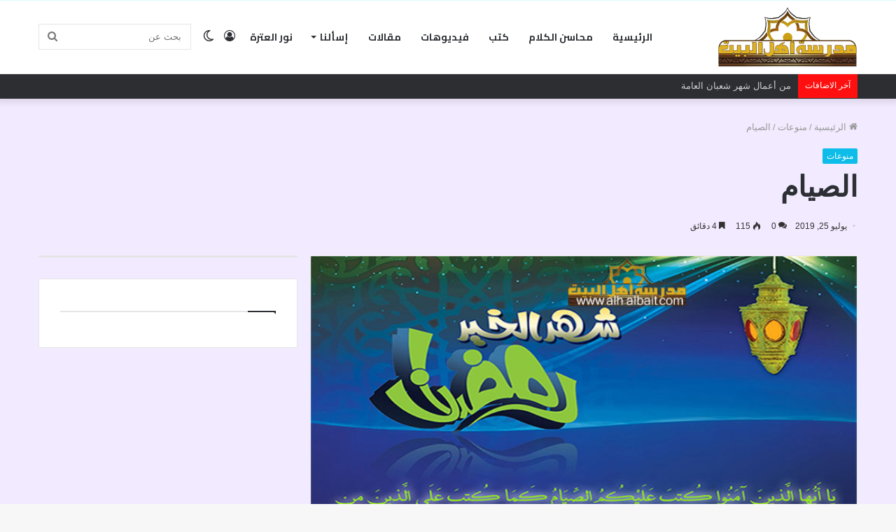

--- FILE ---
content_type: text/html; charset=UTF-8
request_url: https://ahl-albait.com/%D8%A7%D9%84%D8%B5%D9%8A%D8%A7%D9%85/
body_size: 28126
content:
<!DOCTYPE html>
<html dir="rtl" lang="ar" class="" data-skin="light">
<head>
	<meta charset="UTF-8" />
	<link rel="profile" href="http://gmpg.org/xfn/11" />
			<script type="text/javascript">try{if("undefined"!=typeof localStorage){var tieSkin=localStorage.getItem("tie-skin"),html=document.getElementsByTagName("html")[0].classList,htmlSkin="light";if(html.contains("dark-skin")&&(htmlSkin="dark"),null!=tieSkin&&tieSkin!=htmlSkin){html.add("tie-skin-inverted");var tieSkinInverted=!0}"dark"==tieSkin?html.add("dark-skin"):"light"==tieSkin&&html.remove("dark-skin")}}catch(t){console.log(t)}</script>
		<title>الصيام &#8211; مدرسة أهل البيت عليهم السلام</title>
<meta name='robots' content='max-image-preview:large' />
<link rel='dns-prefetch' href='//www.googletagmanager.com' />
<link rel='dns-prefetch' href='//fonts.googleapis.com' />
<link rel="alternate" type="application/rss+xml" title="مدرسة أهل البيت عليهم السلام &laquo; الخلاصة" href="https://ahl-albait.com/feed/" />
<link rel="alternate" type="application/rss+xml" title="مدرسة أهل البيت عليهم السلام &laquo; خلاصة التعليقات" href="https://ahl-albait.com/comments/feed/" />
<link rel="alternate" type="application/rss+xml" title="مدرسة أهل البيت عليهم السلام &laquo; الصيام خلاصة التعليقات" href="https://ahl-albait.com/%d8%a7%d9%84%d8%b5%d9%8a%d8%a7%d9%85/feed/" />
<link rel="alternate" title="oEmbed (JSON)" type="application/json+oembed" href="https://ahl-albait.com/wp-json/oembed/1.0/embed?url=https%3A%2F%2Fahl-albait.com%2F%25d8%25a7%25d9%2584%25d8%25b5%25d9%258a%25d8%25a7%25d9%2585%2F" />
<link rel="alternate" title="oEmbed (XML)" type="text/xml+oembed" href="https://ahl-albait.com/wp-json/oembed/1.0/embed?url=https%3A%2F%2Fahl-albait.com%2F%25d8%25a7%25d9%2584%25d8%25b5%25d9%258a%25d8%25a7%25d9%2585%2F&#038;format=xml" />
<style id='wp-img-auto-sizes-contain-inline-css' type='text/css'>
img:is([sizes=auto i],[sizes^="auto," i]){contain-intrinsic-size:3000px 1500px}
/*# sourceURL=wp-img-auto-sizes-contain-inline-css */
</style>
<link rel='stylesheet' id='notokufiarabic-css' href='//fonts.googleapis.com/earlyaccess/notokufiarabic?ver=6.9' type='text/css' media='all' />
<style id='wp-emoji-styles-inline-css' type='text/css'>

	img.wp-smiley, img.emoji {
		display: inline !important;
		border: none !important;
		box-shadow: none !important;
		height: 1em !important;
		width: 1em !important;
		margin: 0 0.07em !important;
		vertical-align: -0.1em !important;
		background: none !important;
		padding: 0 !important;
	}
/*# sourceURL=wp-emoji-styles-inline-css */
</style>
<style id='wp-block-library-inline-css' type='text/css'>
:root{--wp-block-synced-color:#7a00df;--wp-block-synced-color--rgb:122,0,223;--wp-bound-block-color:var(--wp-block-synced-color);--wp-editor-canvas-background:#ddd;--wp-admin-theme-color:#007cba;--wp-admin-theme-color--rgb:0,124,186;--wp-admin-theme-color-darker-10:#006ba1;--wp-admin-theme-color-darker-10--rgb:0,107,160.5;--wp-admin-theme-color-darker-20:#005a87;--wp-admin-theme-color-darker-20--rgb:0,90,135;--wp-admin-border-width-focus:2px}@media (min-resolution:192dpi){:root{--wp-admin-border-width-focus:1.5px}}.wp-element-button{cursor:pointer}:root .has-very-light-gray-background-color{background-color:#eee}:root .has-very-dark-gray-background-color{background-color:#313131}:root .has-very-light-gray-color{color:#eee}:root .has-very-dark-gray-color{color:#313131}:root .has-vivid-green-cyan-to-vivid-cyan-blue-gradient-background{background:linear-gradient(135deg,#00d084,#0693e3)}:root .has-purple-crush-gradient-background{background:linear-gradient(135deg,#34e2e4,#4721fb 50%,#ab1dfe)}:root .has-hazy-dawn-gradient-background{background:linear-gradient(135deg,#faaca8,#dad0ec)}:root .has-subdued-olive-gradient-background{background:linear-gradient(135deg,#fafae1,#67a671)}:root .has-atomic-cream-gradient-background{background:linear-gradient(135deg,#fdd79a,#004a59)}:root .has-nightshade-gradient-background{background:linear-gradient(135deg,#330968,#31cdcf)}:root .has-midnight-gradient-background{background:linear-gradient(135deg,#020381,#2874fc)}:root{--wp--preset--font-size--normal:16px;--wp--preset--font-size--huge:42px}.has-regular-font-size{font-size:1em}.has-larger-font-size{font-size:2.625em}.has-normal-font-size{font-size:var(--wp--preset--font-size--normal)}.has-huge-font-size{font-size:var(--wp--preset--font-size--huge)}.has-text-align-center{text-align:center}.has-text-align-left{text-align:left}.has-text-align-right{text-align:right}.has-fit-text{white-space:nowrap!important}#end-resizable-editor-section{display:none}.aligncenter{clear:both}.items-justified-left{justify-content:flex-start}.items-justified-center{justify-content:center}.items-justified-right{justify-content:flex-end}.items-justified-space-between{justify-content:space-between}.screen-reader-text{border:0;clip-path:inset(50%);height:1px;margin:-1px;overflow:hidden;padding:0;position:absolute;width:1px;word-wrap:normal!important}.screen-reader-text:focus{background-color:#ddd;clip-path:none;color:#444;display:block;font-size:1em;height:auto;left:5px;line-height:normal;padding:15px 23px 14px;text-decoration:none;top:5px;width:auto;z-index:100000}html :where(.has-border-color){border-style:solid}html :where([style*=border-top-color]){border-top-style:solid}html :where([style*=border-right-color]){border-right-style:solid}html :where([style*=border-bottom-color]){border-bottom-style:solid}html :where([style*=border-left-color]){border-left-style:solid}html :where([style*=border-width]){border-style:solid}html :where([style*=border-top-width]){border-top-style:solid}html :where([style*=border-right-width]){border-right-style:solid}html :where([style*=border-bottom-width]){border-bottom-style:solid}html :where([style*=border-left-width]){border-left-style:solid}html :where(img[class*=wp-image-]){height:auto;max-width:100%}:where(figure){margin:0 0 1em}html :where(.is-position-sticky){--wp-admin--admin-bar--position-offset:var(--wp-admin--admin-bar--height,0px)}@media screen and (max-width:600px){html :where(.is-position-sticky){--wp-admin--admin-bar--position-offset:0px}}

/*# sourceURL=wp-block-library-inline-css */
</style><style id='wp-block-heading-inline-css' type='text/css'>
h1:where(.wp-block-heading).has-background,h2:where(.wp-block-heading).has-background,h3:where(.wp-block-heading).has-background,h4:where(.wp-block-heading).has-background,h5:where(.wp-block-heading).has-background,h6:where(.wp-block-heading).has-background{padding:1.25em 2.375em}h1.has-text-align-left[style*=writing-mode]:where([style*=vertical-lr]),h1.has-text-align-right[style*=writing-mode]:where([style*=vertical-rl]),h2.has-text-align-left[style*=writing-mode]:where([style*=vertical-lr]),h2.has-text-align-right[style*=writing-mode]:where([style*=vertical-rl]),h3.has-text-align-left[style*=writing-mode]:where([style*=vertical-lr]),h3.has-text-align-right[style*=writing-mode]:where([style*=vertical-rl]),h4.has-text-align-left[style*=writing-mode]:where([style*=vertical-lr]),h4.has-text-align-right[style*=writing-mode]:where([style*=vertical-rl]),h5.has-text-align-left[style*=writing-mode]:where([style*=vertical-lr]),h5.has-text-align-right[style*=writing-mode]:where([style*=vertical-rl]),h6.has-text-align-left[style*=writing-mode]:where([style*=vertical-lr]),h6.has-text-align-right[style*=writing-mode]:where([style*=vertical-rl]){rotate:180deg}
/*# sourceURL=https://ahl-albait.com/wp-includes/blocks/heading/style.min.css */
</style>
<style id='wp-block-paragraph-inline-css' type='text/css'>
.is-small-text{font-size:.875em}.is-regular-text{font-size:1em}.is-large-text{font-size:2.25em}.is-larger-text{font-size:3em}.has-drop-cap:not(:focus):first-letter{float:right;font-size:8.4em;font-style:normal;font-weight:100;line-height:.68;margin:.05em 0 0 .1em;text-transform:uppercase}body.rtl .has-drop-cap:not(:focus):first-letter{float:none;margin-right:.1em}p.has-drop-cap.has-background{overflow:hidden}:root :where(p.has-background){padding:1.25em 2.375em}:where(p.has-text-color:not(.has-link-color)) a{color:inherit}p.has-text-align-left[style*="writing-mode:vertical-lr"],p.has-text-align-right[style*="writing-mode:vertical-rl"]{rotate:180deg}
/*# sourceURL=https://ahl-albait.com/wp-includes/blocks/paragraph/style.min.css */
</style>
<style id='global-styles-inline-css' type='text/css'>
:root{--wp--preset--aspect-ratio--square: 1;--wp--preset--aspect-ratio--4-3: 4/3;--wp--preset--aspect-ratio--3-4: 3/4;--wp--preset--aspect-ratio--3-2: 3/2;--wp--preset--aspect-ratio--2-3: 2/3;--wp--preset--aspect-ratio--16-9: 16/9;--wp--preset--aspect-ratio--9-16: 9/16;--wp--preset--color--black: #000000;--wp--preset--color--cyan-bluish-gray: #abb8c3;--wp--preset--color--white: #ffffff;--wp--preset--color--pale-pink: #f78da7;--wp--preset--color--vivid-red: #cf2e2e;--wp--preset--color--luminous-vivid-orange: #ff6900;--wp--preset--color--luminous-vivid-amber: #fcb900;--wp--preset--color--light-green-cyan: #7bdcb5;--wp--preset--color--vivid-green-cyan: #00d084;--wp--preset--color--pale-cyan-blue: #8ed1fc;--wp--preset--color--vivid-cyan-blue: #0693e3;--wp--preset--color--vivid-purple: #9b51e0;--wp--preset--gradient--vivid-cyan-blue-to-vivid-purple: linear-gradient(135deg,rgb(6,147,227) 0%,rgb(155,81,224) 100%);--wp--preset--gradient--light-green-cyan-to-vivid-green-cyan: linear-gradient(135deg,rgb(122,220,180) 0%,rgb(0,208,130) 100%);--wp--preset--gradient--luminous-vivid-amber-to-luminous-vivid-orange: linear-gradient(135deg,rgb(252,185,0) 0%,rgb(255,105,0) 100%);--wp--preset--gradient--luminous-vivid-orange-to-vivid-red: linear-gradient(135deg,rgb(255,105,0) 0%,rgb(207,46,46) 100%);--wp--preset--gradient--very-light-gray-to-cyan-bluish-gray: linear-gradient(135deg,rgb(238,238,238) 0%,rgb(169,184,195) 100%);--wp--preset--gradient--cool-to-warm-spectrum: linear-gradient(135deg,rgb(74,234,220) 0%,rgb(151,120,209) 20%,rgb(207,42,186) 40%,rgb(238,44,130) 60%,rgb(251,105,98) 80%,rgb(254,248,76) 100%);--wp--preset--gradient--blush-light-purple: linear-gradient(135deg,rgb(255,206,236) 0%,rgb(152,150,240) 100%);--wp--preset--gradient--blush-bordeaux: linear-gradient(135deg,rgb(254,205,165) 0%,rgb(254,45,45) 50%,rgb(107,0,62) 100%);--wp--preset--gradient--luminous-dusk: linear-gradient(135deg,rgb(255,203,112) 0%,rgb(199,81,192) 50%,rgb(65,88,208) 100%);--wp--preset--gradient--pale-ocean: linear-gradient(135deg,rgb(255,245,203) 0%,rgb(182,227,212) 50%,rgb(51,167,181) 100%);--wp--preset--gradient--electric-grass: linear-gradient(135deg,rgb(202,248,128) 0%,rgb(113,206,126) 100%);--wp--preset--gradient--midnight: linear-gradient(135deg,rgb(2,3,129) 0%,rgb(40,116,252) 100%);--wp--preset--font-size--small: 13px;--wp--preset--font-size--medium: 20px;--wp--preset--font-size--large: 36px;--wp--preset--font-size--x-large: 42px;--wp--preset--spacing--20: 0.44rem;--wp--preset--spacing--30: 0.67rem;--wp--preset--spacing--40: 1rem;--wp--preset--spacing--50: 1.5rem;--wp--preset--spacing--60: 2.25rem;--wp--preset--spacing--70: 3.38rem;--wp--preset--spacing--80: 5.06rem;--wp--preset--shadow--natural: 6px 6px 9px rgba(0, 0, 0, 0.2);--wp--preset--shadow--deep: 12px 12px 50px rgba(0, 0, 0, 0.4);--wp--preset--shadow--sharp: 6px 6px 0px rgba(0, 0, 0, 0.2);--wp--preset--shadow--outlined: 6px 6px 0px -3px rgb(255, 255, 255), 6px 6px rgb(0, 0, 0);--wp--preset--shadow--crisp: 6px 6px 0px rgb(0, 0, 0);}:where(.is-layout-flex){gap: 0.5em;}:where(.is-layout-grid){gap: 0.5em;}body .is-layout-flex{display: flex;}.is-layout-flex{flex-wrap: wrap;align-items: center;}.is-layout-flex > :is(*, div){margin: 0;}body .is-layout-grid{display: grid;}.is-layout-grid > :is(*, div){margin: 0;}:where(.wp-block-columns.is-layout-flex){gap: 2em;}:where(.wp-block-columns.is-layout-grid){gap: 2em;}:where(.wp-block-post-template.is-layout-flex){gap: 1.25em;}:where(.wp-block-post-template.is-layout-grid){gap: 1.25em;}.has-black-color{color: var(--wp--preset--color--black) !important;}.has-cyan-bluish-gray-color{color: var(--wp--preset--color--cyan-bluish-gray) !important;}.has-white-color{color: var(--wp--preset--color--white) !important;}.has-pale-pink-color{color: var(--wp--preset--color--pale-pink) !important;}.has-vivid-red-color{color: var(--wp--preset--color--vivid-red) !important;}.has-luminous-vivid-orange-color{color: var(--wp--preset--color--luminous-vivid-orange) !important;}.has-luminous-vivid-amber-color{color: var(--wp--preset--color--luminous-vivid-amber) !important;}.has-light-green-cyan-color{color: var(--wp--preset--color--light-green-cyan) !important;}.has-vivid-green-cyan-color{color: var(--wp--preset--color--vivid-green-cyan) !important;}.has-pale-cyan-blue-color{color: var(--wp--preset--color--pale-cyan-blue) !important;}.has-vivid-cyan-blue-color{color: var(--wp--preset--color--vivid-cyan-blue) !important;}.has-vivid-purple-color{color: var(--wp--preset--color--vivid-purple) !important;}.has-black-background-color{background-color: var(--wp--preset--color--black) !important;}.has-cyan-bluish-gray-background-color{background-color: var(--wp--preset--color--cyan-bluish-gray) !important;}.has-white-background-color{background-color: var(--wp--preset--color--white) !important;}.has-pale-pink-background-color{background-color: var(--wp--preset--color--pale-pink) !important;}.has-vivid-red-background-color{background-color: var(--wp--preset--color--vivid-red) !important;}.has-luminous-vivid-orange-background-color{background-color: var(--wp--preset--color--luminous-vivid-orange) !important;}.has-luminous-vivid-amber-background-color{background-color: var(--wp--preset--color--luminous-vivid-amber) !important;}.has-light-green-cyan-background-color{background-color: var(--wp--preset--color--light-green-cyan) !important;}.has-vivid-green-cyan-background-color{background-color: var(--wp--preset--color--vivid-green-cyan) !important;}.has-pale-cyan-blue-background-color{background-color: var(--wp--preset--color--pale-cyan-blue) !important;}.has-vivid-cyan-blue-background-color{background-color: var(--wp--preset--color--vivid-cyan-blue) !important;}.has-vivid-purple-background-color{background-color: var(--wp--preset--color--vivid-purple) !important;}.has-black-border-color{border-color: var(--wp--preset--color--black) !important;}.has-cyan-bluish-gray-border-color{border-color: var(--wp--preset--color--cyan-bluish-gray) !important;}.has-white-border-color{border-color: var(--wp--preset--color--white) !important;}.has-pale-pink-border-color{border-color: var(--wp--preset--color--pale-pink) !important;}.has-vivid-red-border-color{border-color: var(--wp--preset--color--vivid-red) !important;}.has-luminous-vivid-orange-border-color{border-color: var(--wp--preset--color--luminous-vivid-orange) !important;}.has-luminous-vivid-amber-border-color{border-color: var(--wp--preset--color--luminous-vivid-amber) !important;}.has-light-green-cyan-border-color{border-color: var(--wp--preset--color--light-green-cyan) !important;}.has-vivid-green-cyan-border-color{border-color: var(--wp--preset--color--vivid-green-cyan) !important;}.has-pale-cyan-blue-border-color{border-color: var(--wp--preset--color--pale-cyan-blue) !important;}.has-vivid-cyan-blue-border-color{border-color: var(--wp--preset--color--vivid-cyan-blue) !important;}.has-vivid-purple-border-color{border-color: var(--wp--preset--color--vivid-purple) !important;}.has-vivid-cyan-blue-to-vivid-purple-gradient-background{background: var(--wp--preset--gradient--vivid-cyan-blue-to-vivid-purple) !important;}.has-light-green-cyan-to-vivid-green-cyan-gradient-background{background: var(--wp--preset--gradient--light-green-cyan-to-vivid-green-cyan) !important;}.has-luminous-vivid-amber-to-luminous-vivid-orange-gradient-background{background: var(--wp--preset--gradient--luminous-vivid-amber-to-luminous-vivid-orange) !important;}.has-luminous-vivid-orange-to-vivid-red-gradient-background{background: var(--wp--preset--gradient--luminous-vivid-orange-to-vivid-red) !important;}.has-very-light-gray-to-cyan-bluish-gray-gradient-background{background: var(--wp--preset--gradient--very-light-gray-to-cyan-bluish-gray) !important;}.has-cool-to-warm-spectrum-gradient-background{background: var(--wp--preset--gradient--cool-to-warm-spectrum) !important;}.has-blush-light-purple-gradient-background{background: var(--wp--preset--gradient--blush-light-purple) !important;}.has-blush-bordeaux-gradient-background{background: var(--wp--preset--gradient--blush-bordeaux) !important;}.has-luminous-dusk-gradient-background{background: var(--wp--preset--gradient--luminous-dusk) !important;}.has-pale-ocean-gradient-background{background: var(--wp--preset--gradient--pale-ocean) !important;}.has-electric-grass-gradient-background{background: var(--wp--preset--gradient--electric-grass) !important;}.has-midnight-gradient-background{background: var(--wp--preset--gradient--midnight) !important;}.has-small-font-size{font-size: var(--wp--preset--font-size--small) !important;}.has-medium-font-size{font-size: var(--wp--preset--font-size--medium) !important;}.has-large-font-size{font-size: var(--wp--preset--font-size--large) !important;}.has-x-large-font-size{font-size: var(--wp--preset--font-size--x-large) !important;}
/*# sourceURL=global-styles-inline-css */
</style>

<style id='classic-theme-styles-inline-css' type='text/css'>
/*! This file is auto-generated */
.wp-block-button__link{color:#fff;background-color:#32373c;border-radius:9999px;box-shadow:none;text-decoration:none;padding:calc(.667em + 2px) calc(1.333em + 2px);font-size:1.125em}.wp-block-file__button{background:#32373c;color:#fff;text-decoration:none}
/*# sourceURL=/wp-includes/css/classic-themes.min.css */
</style>
<link rel='stylesheet' id='contact-form-7-css' href='https://ahl-albait.com/wp-content/plugins/contact-form-7/includes/css/styles.css?ver=6.1.4' type='text/css' media='all' />
<link rel='stylesheet' id='contact-form-7-rtl-css' href='https://ahl-albait.com/wp-content/plugins/contact-form-7/includes/css/styles-rtl.css?ver=6.1.4' type='text/css' media='all' />
<link rel='stylesheet' id='tie-css-base-css' href='https://ahl-albait.com/wp-content/themes/jannah/jannah/assets/css/base.min.css?ver=5.4.10' type='text/css' media='all' />
<link rel='stylesheet' id='tie-css-styles-css' href='https://ahl-albait.com/wp-content/themes/jannah/jannah/assets/css/style.min.css?ver=5.4.10' type='text/css' media='all' />
<link rel='stylesheet' id='tie-css-widgets-css' href='https://ahl-albait.com/wp-content/themes/jannah/jannah/assets/css/widgets.min.css?ver=5.4.10' type='text/css' media='all' />
<link rel='stylesheet' id='tie-css-helpers-css' href='https://ahl-albait.com/wp-content/themes/jannah/jannah/assets/css/helpers.min.css?ver=5.4.10' type='text/css' media='all' />
<link rel='stylesheet' id='tie-fontawesome5-css' href='https://ahl-albait.com/wp-content/themes/jannah/jannah/assets/css/fontawesome.css?ver=5.4.10' type='text/css' media='all' />
<link rel='stylesheet' id='tie-css-ilightbox-css' href='https://ahl-albait.com/wp-content/themes/jannah/jannah/assets/ilightbox/dark-skin/skin.css?ver=5.4.10' type='text/css' media='all' />
<link rel='stylesheet' id='tie-css-single-css' href='https://ahl-albait.com/wp-content/themes/jannah/jannah/assets/css/single.min.css?ver=5.4.10' type='text/css' media='all' />
<link rel='stylesheet' id='tie-css-print-css' href='https://ahl-albait.com/wp-content/themes/jannah/jannah/assets/css/print.css?ver=5.4.10' type='text/css' media='print' />
<style id='tie-css-print-inline-css' type='text/css'>
.wf-active #main-nav .main-menu > ul > li > a{font-family: 'Cairo';}blockquote p{font-family: Noto Kufi Arabic;}#main-nav .main-menu > ul > li > a{font-size: 14px;text-transform: uppercase;}#tie-wrapper .mag-box.big-post-left-box li:not(:first-child) .post-title,#tie-wrapper .mag-box.big-post-top-box li:not(:first-child) .post-title,#tie-wrapper .mag-box.half-box li:not(:first-child) .post-title,#tie-wrapper .mag-box.big-thumb-left-box li:not(:first-child) .post-title,#tie-wrapper .mag-box.scrolling-box .slide .post-title,#tie-wrapper .mag-box.miscellaneous-box li:not(:first-child) .post-title{font-weight: 500;}.background-overlay {background-color: rgba(0,0,0,0.2);}.brand-title,a:hover,.tie-popup-search-submit,#logo.text-logo a,.theme-header nav .components #search-submit:hover,.theme-header .header-nav .components > li:hover > a,.theme-header .header-nav .components li a:hover,.main-menu ul.cats-vertical li a.is-active,.main-menu ul.cats-vertical li a:hover,.main-nav li.mega-menu .post-meta a:hover,.main-nav li.mega-menu .post-box-title a:hover,.search-in-main-nav.autocomplete-suggestions a:hover,#main-nav .menu ul:not(.cats-horizontal) li:hover > a,#main-nav .menu ul li.current-menu-item:not(.mega-link-column) > a,.top-nav .menu li:hover > a,.top-nav .menu > .tie-current-menu > a,.search-in-top-nav.autocomplete-suggestions .post-title a:hover,div.mag-box .mag-box-options .mag-box-filter-links a.active,.mag-box-filter-links .flexMenu-viewMore:hover > a,.stars-rating-active,body .tabs.tabs .active > a,.video-play-icon,.spinner-circle:after,#go-to-content:hover,.comment-list .comment-author .fn,.commentlist .comment-author .fn,blockquote::before,blockquote cite,blockquote.quote-simple p,.multiple-post-pages a:hover,#story-index li .is-current,.latest-tweets-widget .twitter-icon-wrap span,.wide-slider-nav-wrapper .slide,.wide-next-prev-slider-wrapper .tie-slider-nav li:hover span,.review-final-score h3,#mobile-menu-icon:hover .menu-text,body .entry a,.dark-skin body .entry a,.entry .post-bottom-meta a:hover,.comment-list .comment-content a,q a,blockquote a,.widget.tie-weather-widget .icon-basecloud-bg:after,.site-footer a:hover,.site-footer .stars-rating-active,.site-footer .twitter-icon-wrap span,.site-info a:hover{color: #0dbce8;}#instagram-link a:hover{color: #0dbce8 !important;border-color: #0dbce8 !important;}[type='submit'],.button,.generic-button a,.generic-button button,.theme-header .header-nav .comp-sub-menu a.button.guest-btn:hover,.theme-header .header-nav .comp-sub-menu a.checkout-button,nav.main-nav .menu > li.tie-current-menu > a,nav.main-nav .menu > li:hover > a,.main-menu .mega-links-head:after,.main-nav .mega-menu.mega-cat .cats-horizontal li a.is-active,#mobile-menu-icon:hover .nav-icon,#mobile-menu-icon:hover .nav-icon:before,#mobile-menu-icon:hover .nav-icon:after,.search-in-main-nav.autocomplete-suggestions a.button,.search-in-top-nav.autocomplete-suggestions a.button,.spinner > div,.post-cat,.pages-numbers li.current span,.multiple-post-pages > span,#tie-wrapper .mejs-container .mejs-controls,.mag-box-filter-links a:hover,.slider-arrow-nav a:not(.pagination-disabled):hover,.comment-list .reply a:hover,.commentlist .reply a:hover,#reading-position-indicator,#story-index-icon,.videos-block .playlist-title,.review-percentage .review-item span span,.tie-slick-dots li.slick-active button,.tie-slick-dots li button:hover,.digital-rating-static,.timeline-widget li a:hover .date:before,#wp-calendar #today,.posts-list-counter li.widget-post-list:before,.cat-counter a + span,.tie-slider-nav li span:hover,.fullwidth-area .widget_tag_cloud .tagcloud a:hover,.magazine2:not(.block-head-4) .dark-widgetized-area ul.tabs a:hover,.magazine2:not(.block-head-4) .dark-widgetized-area ul.tabs .active a,.magazine1 .dark-widgetized-area ul.tabs a:hover,.magazine1 .dark-widgetized-area ul.tabs .active a,.block-head-4.magazine2 .dark-widgetized-area .tabs.tabs .active a,.block-head-4.magazine2 .dark-widgetized-area .tabs > .active a:before,.block-head-4.magazine2 .dark-widgetized-area .tabs > .active a:after,.demo_store,.demo #logo:after,.demo #sticky-logo:after,.widget.tie-weather-widget,span.video-close-btn:hover,#go-to-top,.latest-tweets-widget .slider-links .button:not(:hover){background-color: #0dbce8;color: #FFFFFF;}.tie-weather-widget .widget-title .the-subtitle,.block-head-4.magazine2 #footer .tabs .active a:hover{color: #FFFFFF;}pre,code,.pages-numbers li.current span,.theme-header .header-nav .comp-sub-menu a.button.guest-btn:hover,.multiple-post-pages > span,.post-content-slideshow .tie-slider-nav li span:hover,#tie-body .tie-slider-nav li > span:hover,.slider-arrow-nav a:not(.pagination-disabled):hover,.main-nav .mega-menu.mega-cat .cats-horizontal li a.is-active,.main-nav .mega-menu.mega-cat .cats-horizontal li a:hover,.main-menu .menu > li > .menu-sub-content{border-color: #0dbce8;}.main-menu .menu > li.tie-current-menu{border-bottom-color: #0dbce8;}.top-nav .menu li.tie-current-menu > a:before,.top-nav .menu li.menu-item-has-children:hover > a:before{border-top-color: #0dbce8;}.main-nav .main-menu .menu > li.tie-current-menu > a:before,.main-nav .main-menu .menu > li:hover > a:before{border-top-color: #FFFFFF;}header.main-nav-light .main-nav .menu-item-has-children li:hover > a:before,header.main-nav-light .main-nav .mega-menu li:hover > a:before{border-left-color: #0dbce8;}.rtl header.main-nav-light .main-nav .menu-item-has-children li:hover > a:before,.rtl header.main-nav-light .main-nav .mega-menu li:hover > a:before{border-right-color: #0dbce8;border-left-color: transparent;}.top-nav ul.menu li .menu-item-has-children:hover > a:before{border-top-color: transparent;border-left-color: #0dbce8;}.rtl .top-nav ul.menu li .menu-item-has-children:hover > a:before{border-left-color: transparent;border-right-color: #0dbce8;}::-moz-selection{background-color: #0dbce8;color: #FFFFFF;}::selection{background-color: #0dbce8;color: #FFFFFF;}circle.circle_bar{stroke: #0dbce8;}#reading-position-indicator{box-shadow: 0 0 10px rgba( 13,188,232,0.7);}#logo.text-logo a:hover,body .entry a:hover,.dark-skin body .entry a:hover,.comment-list .comment-content a:hover,.block-head-4.magazine2 .site-footer .tabs li a:hover,q a:hover,blockquote a:hover{color: #008ab6;}.button:hover,input[type='submit']:hover,.generic-button a:hover,.generic-button button:hover,a.post-cat:hover,.site-footer .button:hover,.site-footer [type='submit']:hover,.search-in-main-nav.autocomplete-suggestions a.button:hover,.search-in-top-nav.autocomplete-suggestions a.button:hover,.theme-header .header-nav .comp-sub-menu a.checkout-button:hover{background-color: #008ab6;color: #FFFFFF;}.theme-header .header-nav .comp-sub-menu a.checkout-button:not(:hover),body .entry a.button{color: #FFFFFF;}#story-index.is-compact .story-index-content{background-color: #0dbce8;}#story-index.is-compact .story-index-content a,#story-index.is-compact .story-index-content .is-current{color: #FFFFFF;}#tie-body .mag-box-title h3 a,#tie-body .block-more-button{color: #0dbce8;}#tie-body .mag-box-title h3 a:hover,#tie-body .block-more-button:hover{color: #008ab6;}#tie-body .mag-box-title{color: #0dbce8;}#tie-body .mag-box-title:before{border-top-color: #0dbce8;}#tie-body .mag-box-title:after,#tie-body #footer .widget-title:after{background-color: #0dbce8;}.brand-title,a:hover,.tie-popup-search-submit,#logo.text-logo a,.theme-header nav .components #search-submit:hover,.theme-header .header-nav .components > li:hover > a,.theme-header .header-nav .components li a:hover,.main-menu ul.cats-vertical li a.is-active,.main-menu ul.cats-vertical li a:hover,.main-nav li.mega-menu .post-meta a:hover,.main-nav li.mega-menu .post-box-title a:hover,.search-in-main-nav.autocomplete-suggestions a:hover,#main-nav .menu ul:not(.cats-horizontal) li:hover > a,#main-nav .menu ul li.current-menu-item:not(.mega-link-column) > a,.top-nav .menu li:hover > a,.top-nav .menu > .tie-current-menu > a,.search-in-top-nav.autocomplete-suggestions .post-title a:hover,div.mag-box .mag-box-options .mag-box-filter-links a.active,.mag-box-filter-links .flexMenu-viewMore:hover > a,.stars-rating-active,body .tabs.tabs .active > a,.video-play-icon,.spinner-circle:after,#go-to-content:hover,.comment-list .comment-author .fn,.commentlist .comment-author .fn,blockquote::before,blockquote cite,blockquote.quote-simple p,.multiple-post-pages a:hover,#story-index li .is-current,.latest-tweets-widget .twitter-icon-wrap span,.wide-slider-nav-wrapper .slide,.wide-next-prev-slider-wrapper .tie-slider-nav li:hover span,.review-final-score h3,#mobile-menu-icon:hover .menu-text,body .entry a,.dark-skin body .entry a,.entry .post-bottom-meta a:hover,.comment-list .comment-content a,q a,blockquote a,.widget.tie-weather-widget .icon-basecloud-bg:after,.site-footer a:hover,.site-footer .stars-rating-active,.site-footer .twitter-icon-wrap span,.site-info a:hover{color: #0dbce8;}#instagram-link a:hover{color: #0dbce8 !important;border-color: #0dbce8 !important;}[type='submit'],.button,.generic-button a,.generic-button button,.theme-header .header-nav .comp-sub-menu a.button.guest-btn:hover,.theme-header .header-nav .comp-sub-menu a.checkout-button,nav.main-nav .menu > li.tie-current-menu > a,nav.main-nav .menu > li:hover > a,.main-menu .mega-links-head:after,.main-nav .mega-menu.mega-cat .cats-horizontal li a.is-active,#mobile-menu-icon:hover .nav-icon,#mobile-menu-icon:hover .nav-icon:before,#mobile-menu-icon:hover .nav-icon:after,.search-in-main-nav.autocomplete-suggestions a.button,.search-in-top-nav.autocomplete-suggestions a.button,.spinner > div,.post-cat,.pages-numbers li.current span,.multiple-post-pages > span,#tie-wrapper .mejs-container .mejs-controls,.mag-box-filter-links a:hover,.slider-arrow-nav a:not(.pagination-disabled):hover,.comment-list .reply a:hover,.commentlist .reply a:hover,#reading-position-indicator,#story-index-icon,.videos-block .playlist-title,.review-percentage .review-item span span,.tie-slick-dots li.slick-active button,.tie-slick-dots li button:hover,.digital-rating-static,.timeline-widget li a:hover .date:before,#wp-calendar #today,.posts-list-counter li.widget-post-list:before,.cat-counter a + span,.tie-slider-nav li span:hover,.fullwidth-area .widget_tag_cloud .tagcloud a:hover,.magazine2:not(.block-head-4) .dark-widgetized-area ul.tabs a:hover,.magazine2:not(.block-head-4) .dark-widgetized-area ul.tabs .active a,.magazine1 .dark-widgetized-area ul.tabs a:hover,.magazine1 .dark-widgetized-area ul.tabs .active a,.block-head-4.magazine2 .dark-widgetized-area .tabs.tabs .active a,.block-head-4.magazine2 .dark-widgetized-area .tabs > .active a:before,.block-head-4.magazine2 .dark-widgetized-area .tabs > .active a:after,.demo_store,.demo #logo:after,.demo #sticky-logo:after,.widget.tie-weather-widget,span.video-close-btn:hover,#go-to-top,.latest-tweets-widget .slider-links .button:not(:hover){background-color: #0dbce8;color: #FFFFFF;}.tie-weather-widget .widget-title .the-subtitle,.block-head-4.magazine2 #footer .tabs .active a:hover{color: #FFFFFF;}pre,code,.pages-numbers li.current span,.theme-header .header-nav .comp-sub-menu a.button.guest-btn:hover,.multiple-post-pages > span,.post-content-slideshow .tie-slider-nav li span:hover,#tie-body .tie-slider-nav li > span:hover,.slider-arrow-nav a:not(.pagination-disabled):hover,.main-nav .mega-menu.mega-cat .cats-horizontal li a.is-active,.main-nav .mega-menu.mega-cat .cats-horizontal li a:hover,.main-menu .menu > li > .menu-sub-content{border-color: #0dbce8;}.main-menu .menu > li.tie-current-menu{border-bottom-color: #0dbce8;}.top-nav .menu li.tie-current-menu > a:before,.top-nav .menu li.menu-item-has-children:hover > a:before{border-top-color: #0dbce8;}.main-nav .main-menu .menu > li.tie-current-menu > a:before,.main-nav .main-menu .menu > li:hover > a:before{border-top-color: #FFFFFF;}header.main-nav-light .main-nav .menu-item-has-children li:hover > a:before,header.main-nav-light .main-nav .mega-menu li:hover > a:before{border-left-color: #0dbce8;}.rtl header.main-nav-light .main-nav .menu-item-has-children li:hover > a:before,.rtl header.main-nav-light .main-nav .mega-menu li:hover > a:before{border-right-color: #0dbce8;border-left-color: transparent;}.top-nav ul.menu li .menu-item-has-children:hover > a:before{border-top-color: transparent;border-left-color: #0dbce8;}.rtl .top-nav ul.menu li .menu-item-has-children:hover > a:before{border-left-color: transparent;border-right-color: #0dbce8;}::-moz-selection{background-color: #0dbce8;color: #FFFFFF;}::selection{background-color: #0dbce8;color: #FFFFFF;}circle.circle_bar{stroke: #0dbce8;}#reading-position-indicator{box-shadow: 0 0 10px rgba( 13,188,232,0.7);}#logo.text-logo a:hover,body .entry a:hover,.dark-skin body .entry a:hover,.comment-list .comment-content a:hover,.block-head-4.magazine2 .site-footer .tabs li a:hover,q a:hover,blockquote a:hover{color: #008ab6;}.button:hover,input[type='submit']:hover,.generic-button a:hover,.generic-button button:hover,a.post-cat:hover,.site-footer .button:hover,.site-footer [type='submit']:hover,.search-in-main-nav.autocomplete-suggestions a.button:hover,.search-in-top-nav.autocomplete-suggestions a.button:hover,.theme-header .header-nav .comp-sub-menu a.checkout-button:hover{background-color: #008ab6;color: #FFFFFF;}.theme-header .header-nav .comp-sub-menu a.checkout-button:not(:hover),body .entry a.button{color: #FFFFFF;}#story-index.is-compact .story-index-content{background-color: #0dbce8;}#story-index.is-compact .story-index-content a,#story-index.is-compact .story-index-content .is-current{color: #FFFFFF;}#tie-body .mag-box-title h3 a,#tie-body .block-more-button{color: #0dbce8;}#tie-body .mag-box-title h3 a:hover,#tie-body .block-more-button:hover{color: #008ab6;}#tie-body .mag-box-title{color: #0dbce8;}#tie-body .mag-box-title:before{border-top-color: #0dbce8;}#tie-body .mag-box-title:after,#tie-body #footer .widget-title:after{background-color: #0dbce8;}#top-nav .breaking-title{color: #FFFFFF;}#top-nav .breaking-title:before{background-color: #ff0f0f;}#top-nav .breaking-news-nav li:hover{background-color: #ff0f0f;border-color: #ff0f0f;}#tie-wrapper #theme-header{background-color: #dbfffa;}#logo.text-logo a,#logo.text-logo a:hover{color: #000000;}@media (max-width: 991px){#tie-wrapper #theme-header .logo-container.fixed-nav{background-color: rgba(219,255,250,0.95);}}@media (max-width: 991px){#tie-wrapper #theme-header .logo-container{background-color: #dbfffa;}}#tie-container #tie-wrapper,.post-layout-8 #content{background-color: #f2eaff;}#footer{background-color: #02070a;}#footer .posts-list-counter .posts-list-items li.widget-post-list:before{border-color: #02070a;}#footer .timeline-widget a .date:before{border-color: rgba(2,7,10,0.8);}#footer .footer-boxed-widget-area,#footer textarea,#footer input:not([type=submit]),#footer select,#footer code,#footer kbd,#footer pre,#footer samp,#footer .show-more-button,#footer .slider-links .tie-slider-nav span,#footer #wp-calendar,#footer #wp-calendar tbody td,#footer #wp-calendar thead th,#footer .widget.buddypress .item-options a{border-color: rgba(255,255,255,0.1);}#footer .social-statistics-widget .white-bg li.social-icons-item a,#footer .widget_tag_cloud .tagcloud a,#footer .latest-tweets-widget .slider-links .tie-slider-nav span,#footer .widget_layered_nav_filters a{border-color: rgba(255,255,255,0.1);}#footer .social-statistics-widget .white-bg li:before{background: rgba(255,255,255,0.1);}.site-footer #wp-calendar tbody td{background: rgba(255,255,255,0.02);}#footer .white-bg .social-icons-item a span.followers span,#footer .circle-three-cols .social-icons-item a .followers-num,#footer .circle-three-cols .social-icons-item a .followers-name{color: rgba(255,255,255,0.8);}#footer .timeline-widget ul:before,#footer .timeline-widget a:not(:hover) .date:before{background-color: #000000;}.social-icons-item .custom-link-1-social-icon{background-color: #333 !important;}.social-icons-item .custom-link-1-social-icon span{color: #333;}.tie-cat-2,.tie-cat-item-2 > span{background-color:#e67e22 !important;color:#FFFFFF !important;}.tie-cat-2:after{border-top-color:#e67e22 !important;}.tie-cat-2:hover{background-color:#c86004 !important;}.tie-cat-2:hover:after{border-top-color:#c86004 !important;}.tie-cat-12,.tie-cat-item-12 > span{background-color:#2ecc71 !important;color:#FFFFFF !important;}.tie-cat-12:after{border-top-color:#2ecc71 !important;}.tie-cat-12:hover{background-color:#10ae53 !important;}.tie-cat-12:hover:after{border-top-color:#10ae53 !important;}.tie-cat-15,.tie-cat-item-15 > span{background-color:#9b59b6 !important;color:#FFFFFF !important;}.tie-cat-15:after{border-top-color:#9b59b6 !important;}.tie-cat-15:hover{background-color:#7d3b98 !important;}.tie-cat-15:hover:after{border-top-color:#7d3b98 !important;}.tie-cat-16,.tie-cat-item-16 > span{background-color:#34495e !important;color:#FFFFFF !important;}.tie-cat-16:after{border-top-color:#34495e !important;}.tie-cat-16:hover{background-color:#162b40 !important;}.tie-cat-16:hover:after{border-top-color:#162b40 !important;}.tie-cat-18,.tie-cat-item-18 > span{background-color:#795548 !important;color:#FFFFFF !important;}.tie-cat-18:after{border-top-color:#795548 !important;}.tie-cat-18:hover{background-color:#5b372a !important;}.tie-cat-18:hover:after{border-top-color:#5b372a !important;}.tie-cat-20,.tie-cat-item-20 > span{background-color:#4CAF50 !important;color:#FFFFFF !important;}.tie-cat-20:after{border-top-color:#4CAF50 !important;}.tie-cat-20:hover{background-color:#2e9132 !important;}.tie-cat-20:hover:after{border-top-color:#2e9132 !important;}.tie-cat-50,.tie-cat-item-50 > span{background-color:rgba(9,11,15,0.88) !important;color:#FFFFFF !important;}.tie-cat-50:after{border-top-color:rgba(9,11,15,0.88) !important;}.tie-cat-50:hover{background-color:#000000 !important;}.tie-cat-50:hover:after{border-top-color:#000000 !important;}@media (max-width: 991px){.side-aside.dark-skin{background: #00c6d8;background: -webkit-linear-gradient(135deg,#00adef,#00c6d8 );background: -moz-linear-gradient(135deg,#00adef,#00c6d8 );background: -o-linear-gradient(135deg,#00adef,#00c6d8 );background: linear-gradient(135deg,#00c6d8,#00adef );}}
/*# sourceURL=tie-css-print-inline-css */
</style>
<script type="text/javascript" src="https://ahl-albait.com/wp-includes/js/jquery/jquery.min.js?ver=3.7.1" id="jquery-core-js"></script>
<script type="text/javascript" src="https://ahl-albait.com/wp-includes/js/jquery/jquery-migrate.min.js?ver=3.4.1" id="jquery-migrate-js"></script>

<!-- Google tag (gtag.js) snippet added by Site Kit -->
<!-- Google Analytics snippet added by Site Kit -->
<script type="text/javascript" src="https://www.googletagmanager.com/gtag/js?id=GT-M6QKQ3B5" id="google_gtagjs-js" async></script>
<script type="text/javascript" id="google_gtagjs-js-after">
/* <![CDATA[ */
window.dataLayer = window.dataLayer || [];function gtag(){dataLayer.push(arguments);}
gtag("set","linker",{"domains":["ahl-albait.com"]});
gtag("js", new Date());
gtag("set", "developer_id.dZTNiMT", true);
gtag("config", "GT-M6QKQ3B5");
 window._googlesitekit = window._googlesitekit || {}; window._googlesitekit.throttledEvents = []; window._googlesitekit.gtagEvent = (name, data) => { var key = JSON.stringify( { name, data } ); if ( !! window._googlesitekit.throttledEvents[ key ] ) { return; } window._googlesitekit.throttledEvents[ key ] = true; setTimeout( () => { delete window._googlesitekit.throttledEvents[ key ]; }, 5 ); gtag( "event", name, { ...data, event_source: "site-kit" } ); }; 
//# sourceURL=google_gtagjs-js-after
/* ]]> */
</script>
<link rel="https://api.w.org/" href="https://ahl-albait.com/wp-json/" /><link rel="alternate" title="JSON" type="application/json" href="https://ahl-albait.com/wp-json/wp/v2/posts/3681" /><link rel="EditURI" type="application/rsd+xml" title="RSD" href="https://ahl-albait.com/xmlrpc.php?rsd" />
<link rel="stylesheet" href="https://ahl-albait.com/wp-content/themes/jannah/jannah/rtl.css" type="text/css" media="screen" /><meta name="generator" content="WordPress 6.9" />
<link rel="canonical" href="https://ahl-albait.com/%d8%a7%d9%84%d8%b5%d9%8a%d8%a7%d9%85/" />
<link rel='shortlink' href='https://ahl-albait.com/?p=3681' />
<meta name="generator" content="Site Kit by Google 1.168.0" /><meta http-equiv="X-UA-Compatible" content="IE=edge">
<meta name="theme-color" content="#0dbce8" /><meta name="viewport" content="width=device-width, initial-scale=1.0" />
<!-- Google AdSense meta tags added by Site Kit -->
<meta name="google-adsense-platform-account" content="ca-host-pub-2644536267352236">
<meta name="google-adsense-platform-domain" content="sitekit.withgoogle.com">
<!-- End Google AdSense meta tags added by Site Kit -->
<link rel="icon" href="https://ahl-albait.com/wp-content/uploads/2019/04/cropped-logo-1-32x32.png" sizes="32x32" />
<link rel="icon" href="https://ahl-albait.com/wp-content/uploads/2019/04/cropped-logo-1-192x192.png" sizes="192x192" />
<link rel="apple-touch-icon" href="https://ahl-albait.com/wp-content/uploads/2019/04/cropped-logo-1-180x180.png" />
<meta name="msapplication-TileImage" content="https://ahl-albait.com/wp-content/uploads/2019/04/cropped-logo-1-270x270.png" />
		<style type="text/css" id="wp-custom-css">
			.the-subtitle {
	display:none
}

.widget-posts-list-wrapper {
	display:none;
}
	
.posts-list-widget-2 {
	display:none;	
	
}
.cat-item cat-item-46 {
	display:none; 
}

.tag_cloud-1 {
display:none;	
	
}
	
	
		</style>
		</head>

<body id="tie-body" class="rtl wp-singular post-template-default single single-post postid-3681 single-format-standard wp-theme-jannahjannah block-head-1 magazine1 is-thumb-overlay-disabled is-desktop is-header-layout-1 sidebar-left has-sidebar post-layout-3 wide-title-narrow-media is-standard-format has-mobile-share post-has-toggle hide_share_post_top hide_share_post_bottom">



<div class="background-overlay">

	<div id="tie-container" class="site tie-container">

		
		<div id="tie-wrapper">

			
<header id="theme-header" class="theme-header header-layout-1 main-nav-light main-nav-default-light main-nav-below no-stream-item top-nav-active top-nav-dark top-nav-default-dark top-nav-below top-nav-below-main-nav has-shadow has-normal-width-logo has-custom-sticky-logo mobile-header-centered">
	
<div class="main-nav-wrapper">
	<nav id="main-nav"  class="main-nav header-nav" style="line-height:104px" aria-label="القائمة الرئيسية">
		<div class="container">

			<div class="main-menu-wrapper">

				<div id="mobile-header-components-area_1" class="mobile-header-components"></div>
						<div class="header-layout-1-logo" style="width:200px">
							
		<div id="logo" class="image-logo" style="margin-top: 2px; margin-bottom: 2px;">

			
			<a title="مدرسة أهل البيت عليهم السلام" href="https://ahl-albait.com/">
				
				<picture class="tie-logo-default tie-logo-picture">
					<source class="tie-logo-source-default tie-logo-source" srcset="https://ahl-albait.com/wp-content/uploads/2019/04/logo-1.png">
					<img class="tie-logo-img-default tie-logo-img" src="https://ahl-albait.com/wp-content/uploads/2019/04/logo-1.png" alt="مدرسة أهل البيت عليهم السلام" width="200" height="100" style="max-height:100px; width: auto;" />
				</picture>
						</a>

			
		</div><!-- #logo /-->

								</div>

						<div id="mobile-header-components-area_2" class="mobile-header-components"><ul class="components"><li class="mobile-component_menu custom-menu-link"><a href="#" id="mobile-menu-icon" class=""><span class="tie-mobile-menu-icon nav-icon is-layout-1"></span><span class="screen-reader-text">القائمة</span></a></li></ul></div>
				<div id="menu-components-wrap">

					
		<div id="sticky-logo" class="image-logo">

			
			<a title="مدرسة أهل البيت عليهم السلام" href="https://ahl-albait.com/">
				
				<picture class="tie-logo-default tie-logo-picture">
					<source class="tie-logo-source-default tie-logo-source" srcset="https://ahl-albait.com/wp-content/uploads/2022/11/logo-1.png">
					<img class="tie-logo-img-default tie-logo-img" src="https://ahl-albait.com/wp-content/uploads/2022/11/logo-1.png" alt="مدرسة أهل البيت عليهم السلام" style="max-height:49px; width: auto;" />
				</picture>
						</a>

			
		</div><!-- #Sticky-logo /-->

		<div class="flex-placeholder"></div>
		
					<div class="main-menu main-menu-wrap tie-alignleft">
						<div id="main-nav-menu" class="main-menu header-menu"><ul id="menu-%d8%a7%d9%84%d8%b1%d8%a6%d9%8a%d8%b3%d9%8a%d8%a9-%d9%81%d9%88%d9%82" class="menu" role="menubar"><li id="menu-item-974" class="menu-item menu-item-type-custom menu-item-object-custom menu-item-home menu-item-974"><a href="https://ahl-albait.com/">الرئيسية</a></li>
<li id="menu-item-52546" class="menu-item menu-item-type-post_type menu-item-object-page menu-item-52546"><a href="https://ahl-albait.com/%d9%85%d8%ad%d8%a7%d8%b3%d9%86-%d8%a7%d9%84%d9%83%d9%84%d8%a7%d9%85/">محاسن الكلام</a></li>
<li id="menu-item-1108" class="menu-item menu-item-type-taxonomy menu-item-object-category menu-item-1108"><a href="https://ahl-albait.com/category/books-books/">كتب</a></li>
<li id="menu-item-1109" class="menu-item menu-item-type-taxonomy menu-item-object-category menu-item-1109"><a href="https://ahl-albait.com/category/videos/">فيديوهات</a></li>
<li id="menu-item-1116" class="menu-item menu-item-type-taxonomy menu-item-object-category menu-item-1116"><a href="https://ahl-albait.com/category/articles/">مقالات</a></li>
<li id="menu-item-53051" class="menu-item menu-item-type-post_type menu-item-object-page menu-item-has-children menu-item-53051"><a href="https://ahl-albait.com/tiehome/%d8%a5%d8%b3%d8%a6%d9%84%d9%86%d8%a7/">إسألنا</a>
<ul class="sub-menu menu-sub-content">
	<li id="menu-item-1112" class="menu-item menu-item-type-taxonomy menu-item-object-category menu-item-1112"><a href="https://ahl-albait.com/category/questions-and-answers/">أسئلة وأجوبة</a></li>
</ul>
</li>
<li id="menu-item-56265" class="menu-item menu-item-type-taxonomy menu-item-object-category menu-item-56265"><a href="https://ahl-albait.com/category/%d9%86%d9%88%d8%b1-%d8%a7%d9%84%d8%b9%d8%aa%d8%b1%d8%a9/">نور العترة</a></li>
</ul></div>					</div><!-- .main-menu.tie-alignleft /-->

					<ul class="components">		<li class="search-bar menu-item custom-menu-link" aria-label="بحث">
			<form method="get" id="search" action="https://ahl-albait.com/">
				<input id="search-input"  inputmode="search" type="text" name="s" title="بحث عن" placeholder="بحث عن" />
				<button id="search-submit" type="submit">
					<span class="tie-icon-search tie-search-icon" aria-hidden="true"></span>
					<span class="screen-reader-text">بحث عن</span>
				</button>
			</form>
		</li>
			<li class="skin-icon menu-item custom-menu-link">
		<a href="#" class="change-skin" title="الوضع المظلم">
			<span class="tie-icon-moon change-skin-icon" aria-hidden="true"></span>
			<span class="screen-reader-text">الوضع المظلم</span>
		</a>
	</li>
	
	
		<li class=" popup-login-icon menu-item custom-menu-link">
			<a href="#" class="lgoin-btn tie-popup-trigger">
				<span class="tie-icon-author" aria-hidden="true"></span>
				<span class="screen-reader-text">تسجيل الدخول</span>			</a>
		</li>

			</ul><!-- Components -->
				</div><!-- #menu-components-wrap /-->
			</div><!-- .main-menu-wrapper /-->
		</div><!-- .container /-->
	</nav><!-- #main-nav /-->
</div><!-- .main-nav-wrapper /-->


<nav id="top-nav"  class="has-breaking top-nav header-nav has-breaking-news" aria-label="الشريط العلوي">
	<div class="container">
		<div class="topbar-wrapper">

			
			<div class="tie-alignleft">
				
<div class="breaking">

	<span class="breaking-title">
		<span class="tie-icon-bolt breaking-icon" aria-hidden="true"></span>
		<span class="breaking-title-text">آخر الاضافات</span>
	</span>

	<ul id="breaking-news-in-header" class="breaking-news" data-type="flipY">

		
							<li class="news-item">
								<a href="https://ahl-albait.com/%d9%85%d9%86-%d8%a3%d8%b9%d9%85%d8%a7%d9%84-%d8%b4%d9%87%d8%b1-%d8%b4%d8%b9%d8%a8%d8%a7%d9%86-%d8%a7%d9%84%d8%b9%d8%a7%d9%85%d8%a9/">من أعمال شهر شعبان العامة</a>
							</li>

							
							<li class="news-item">
								<a href="https://ahl-albait.com/%d8%b4%d9%87%d8%b1-%d8%a7%d9%84%d8%aa%d9%88%d8%b3%d9%84/">شهر التوسل&#8230;</a>
							</li>

							
							<li class="news-item">
								<a href="https://ahl-albait.com/%d9%85%d9%86%d8%b4%d8%a3-%d8%a7%d8%b3%d8%aa%d8%ac%d8%a7%d8%a8%d8%a9-%d8%a7%d9%84%d8%ad%d8%b3%d9%8a%d9%86-%d8%b9-%d9%84%d8%a3%d9%87%d9%84-%d8%a7%d9%84%d9%83%d9%88%d9%81%d8%a9-2/">منشأ استجابة الحسين (ع) لأهل الكوفة</a>
							</li>

							
							<li class="news-item">
								<a href="https://ahl-albait.com/%d9%81%d9%8a-%d9%81%d8%b6%d9%84-%d8%b4%d9%87%d8%b1-%d8%b4%d8%b9%d8%a8%d8%a7%d9%86/">في فضل شهر شعبان</a>
							</li>

							
							<li class="news-item">
								<a href="https://ahl-albait.com/%d8%a7%d9%84%d9%88%d8%b8%d9%8a%d9%81%d8%a9-%d8%a7%d9%84%d8%b9%d9%85%d9%84%d9%8a%d8%a9-%d9%81%d9%8a-%d8%a7%d9%84%d8%b4%d8%a8%d9%87%d8%a9-%d8%a7%d9%84%d9%85%d9%82%d8%b1%d9%88%d9%86%d8%a9-%d8%a8%d8%a7/">الوظيفة العملية في الشبهة المقرونة بالحجة الاجمالية</a>
							</li>

							
							<li class="news-item">
								<a href="https://ahl-albait.com/%d9%85%d8%b9%d8%b1%d9%81%d8%a9-%d8%a7%d9%84%d8%af%d9%8a%d9%86-2/">معرفة الدين</a>
							</li>

							
							<li class="news-item">
								<a href="https://ahl-albait.com/%d8%a3%d9%87%d9%85%d9%8a%d8%a9-%d8%a7%d9%84%d8%a8%d8%ad%d8%ab-%d8%b9%d9%86-%d8%a7%d9%84%d8%af%d9%8a%d9%86/">أهمية البحث عن الدين&#8230;</a>
							</li>

							
							<li class="news-item">
								<a href="https://ahl-albait.com/%d8%a3%d9%81%d9%8a-%d8%a7%d9%84%d9%84%d9%87-%d8%b4%d9%83/">أفي الله شك&#8230;</a>
							</li>

							
							<li class="news-item">
								<a href="https://ahl-albait.com/%d9%a2%ef%b4%bf%d9%85%d9%8e%d9%91%d9%86-%d9%8a%d9%8e%d8%b4%d9%92%d9%81%d9%8e%d8%b9%d9%92-%d8%b4%d9%8e%d9%81%d9%8e%d8%a7%d8%b9%d9%8e%d8%a9%d9%8b-%d8%ad%d9%8e%d8%b3%d9%8e%d9%86%d9%8e%d8%a9%d9%8b/">(٢)﴿مَّن يَشْفَعْ شَفَاعَةً حَسَنَةً يَكُن لَّهُ نَصِيبٌ مِّنْهَا ۖ وَمَن يَشْفَعْ شَفَاعَةً سَيِّئَةً يَكُن لَّهُ كِفْلٌ مِّنْهَا ۗ وَكَانَ اللَّهُ عَلَىٰ كُلِّ شَيْءٍ مُّقِيتًا(٨٥)﴾النساء</a>
							</li>

							
							<li class="news-item">
								<a href="https://ahl-albait.com/%d9%84%d9%8e%d8%a7-%d8%ae%d9%8e%d9%8a%d9%92%d8%b1%d9%8e-%d9%81%d9%90%d9%8a-%d8%a7%d9%84%d9%92%d8%b9%d9%8e%d9%8a%d9%92%d8%b4%d9%90/">لَا خَيْرَ فِي الْعَيْشِ&#8230;</a>
							</li>

							
							<li class="news-item">
								<a href="https://ahl-albait.com/%d9%a1%ef%b4%bf%d9%85%d9%8e%d9%91%d9%86-%d9%8a%d9%8e%d8%b4%d9%92%d9%81%d9%8e%d8%b9%d9%92-%d8%b4%d9%8e%d9%81%d9%8e%d8%a7%d8%b9%d9%8e%d8%a9%d9%8b-%d8%ad%d9%8e%d8%b3%d9%8e%d9%86%d9%8e%d8%a9%d9%8b/">(١)﴿مَّن يَشْفَعْ شَفَاعَةً حَسَنَةً يَكُن لَّهُ نَصِيبٌ مِّنْهَا ۖ وَمَن يَشْفَعْ شَفَاعَةً سَيِّئَةً يَكُن لَّهُ كِفْلٌ مِّنْهَا ۗ وَكَانَ اللَّهُ عَلَىٰ كُلِّ شَيْءٍ مُّقِيتًا(٨٥)﴾النساء</a>
							</li>

							
							<li class="news-item">
								<a href="https://ahl-albait.com/%d8%a7%d9%86%d8%aa%d8%b5%d8%a7%d8%b1-%d8%a7%d9%84%d8%af%d9%85-%d8%b9%d9%84%d9%89-%d8%a7%d9%84%d8%b3%d9%8a%d9%81/">انتصار الدم على السيف</a>
							</li>

							
							<li class="news-item">
								<a href="https://ahl-albait.com/%d9%85%d8%ad%d8%b7%d8%a9-%d8%a7%d9%84%d8%a5%d8%b9%d8%af%d8%a7%d8%af/">محطة الإعداد&#8230;</a>
							</li>

							
							<li class="news-item">
								<a href="https://ahl-albait.com/%d8%a7%d9%84%d8%a5%d8%b3%d9%84%d8%a7%d9%85-%d9%88%d8%a7%d9%84%d8%ae%d9%84%d8%a7%d9%81%d8%a9-2/">الإسلام والخلافة</a>
							</li>

							
							<li class="news-item">
								<a href="https://ahl-albait.com/%d9%81%d8%b6%d9%84-%d8%a7%d9%84%d8%b5%d9%88%d9%85-%d9%81%d9%8a-%d8%b4%d8%b9%d8%a8%d8%a7%d9%86/">فضل الصوم في شعبان&#8230;</a>
							</li>

							
							<li class="news-item">
								<a href="https://ahl-albait.com/%d9%a4%d9%84%d9%8e%d9%82%d9%8e%d8%af%d9%92-%d9%85%d9%8e%d9%86%d9%8e%d9%91-%d8%a7%d9%84%d9%84%d9%8e%d9%91%d9%87%d9%8f-%d8%b9%d9%8e%d9%84%d9%8e%d9%89-%d8%a7%d9%84%d9%92%d9%85%d9%8f%d8%a4%d9%92%d9%85/">(٤){لَقَدْ مَنَّ اللَّهُ عَلَى الْمُؤْمِنِينَ إِذْ بَعَثَ فِيهِمْ رَسُولًا مِنْ أَنفُسِهِمْ يَتْلُو عَلَيْهِمْ آيَاتِهِ وَ يُزَكِّيهِمْ وَ يُعَلِّمُهُمُ الْكِتَابَ وَ الْحِكْمَةَ وَ إِنْ كَانُوا مِنْ قَبْلُ لَفِي ضَلَالٍ مُبِينٍ(١٦٤)}آل عمران</a>
							</li>

							
							<li class="news-item">
								<a href="https://ahl-albait.com/%d8%a7%d9%84%d8%b7%d8%b1%d9%8a%d9%82%d8%a9-%d8%a7%d9%84%d8%a3%d9%81%d8%b6%d9%84-%d9%81%d9%8a-%d8%b1%d9%81%d8%b9-%d8%a7%d9%84%d9%8a%d8%af%d9%8a%d9%86-%d9%84%d8%aa%d9%83%d8%a8%d9%8a%d8%b1%d8%a9-%d8%a7/">الطريقة الأفضل في رفع اليدين لتكبيرة الإحرام</a>
							</li>

							
							<li class="news-item">
								<a href="https://ahl-albait.com/%d8%a7%d9%84%d8%a7%d9%85%d8%a7%d9%85-%d8%a7%d9%84%d8%ad%d8%b3%d9%8a%d9%86-%d8%a8%d9%8a%d9%86-%d8%a7%d9%84%d9%88%d9%84%d8%a7%d8%af%d8%a9-%d9%88%d8%a7%d9%84%d8%b4%d9%87%d8%a7%d8%af%d8%a9-2/">الامام الحسين بين الولادة والشهادة</a>
							</li>

							
							<li class="news-item">
								<a href="https://ahl-albait.com/%d8%b3%d8%ac%d9%8a%d9%86-%d9%81%d9%8a-%d8%b3%d8%ac%d9%88%d9%86-%d8%a7%d9%84%d8%b7%d8%ba%d8%a7%d8%a9/">سجين في سجون الطغاة&#8230;</a>
							</li>

							
	</ul>
</div><!-- #breaking /-->
			</div><!-- .tie-alignleft /-->

			<div class="tie-alignright">
							</div><!-- .tie-alignright /-->

		</div><!-- .topbar-wrapper /-->
	</div><!-- .container /-->
</nav><!-- #top-nav /-->
</header>

		<script type="text/javascript">
			try{if("undefined"!=typeof localStorage){var header,mnIsDark=!1,tnIsDark=!1;(header=document.getElementById("theme-header"))&&((header=header.classList).contains("main-nav-default-dark")&&(mnIsDark=!0),header.contains("top-nav-default-dark")&&(tnIsDark=!0),"dark"==tieSkin?(header.add("main-nav-dark","top-nav-dark"),header.remove("main-nav-light","top-nav-light")):"light"==tieSkin&&(mnIsDark||(header.remove("main-nav-dark"),header.add("main-nav-light")),tnIsDark||(header.remove("top-nav-dark"),header.add("top-nav-light"))))}}catch(a){console.log(a)}
		</script>
		
			<div class="container fullwidth-entry-title-wrapper">
				<div class="container-wrapper fullwidth-entry-title">
<header class="entry-header-outer">

	<nav id="breadcrumb"><a href="https://ahl-albait.com/"><span class="tie-icon-home" aria-hidden="true"></span> الرئيسية</a><em class="delimiter">/</em><a href="https://ahl-albait.com/category/mix/">منوعات</a><em class="delimiter">/</em><span class="current">الصيام</span></nav><script type="application/ld+json">{"@context":"http:\/\/schema.org","@type":"BreadcrumbList","@id":"#Breadcrumb","itemListElement":[{"@type":"ListItem","position":1,"item":{"name":"\u0627\u0644\u0631\u0626\u064a\u0633\u064a\u0629","@id":"https:\/\/ahl-albait.com\/"}},{"@type":"ListItem","position":2,"item":{"name":"\u0645\u0646\u0648\u0639\u0627\u062a","@id":"https:\/\/ahl-albait.com\/category\/mix\/"}}]}</script>
	<div class="entry-header">

		<span class="post-cat-wrap"><a class="post-cat tie-cat-43" href="https://ahl-albait.com/category/mix/">منوعات</a></span>
		<h1 class="post-title entry-title">الصيام</h1>

		<div id="single-post-meta" class="post-meta clearfix"><span class="date meta-item tie-icon">يوليو 25, 2019</span><div class="tie-alignright"><span class="meta-comment tie-icon meta-item fa-before">0</span><span class="meta-views meta-item "><span class="tie-icon-fire" aria-hidden="true"></span> 114 </span><span class="meta-reading-time meta-item"><span class="tie-icon-bookmark" aria-hidden="true"></span> 4 دقائق</span> </div></div><!-- .post-meta -->	</div><!-- .entry-header /-->

	
	
</header><!-- .entry-header-outer /-->


				</div>
			</div>
		<div id="content" class="site-content container"><div id="main-content-row" class="tie-row main-content-row">

<div class="main-content tie-col-md-8 tie-col-xs-12" role="main">

	
	<article id="the-post" class="container-wrapper post-content tie-standard">

		<div  class="featured-area"><div class="featured-area-inner"><figure class="single-featured-image"><img width="720" height="411" src="https://ahl-albait.com/wp-content/uploads/57664e566cfe9-1.jpg" class="attachment-full size-full wp-post-image" alt="" is_main_img="1" decoding="async" fetchpriority="high" srcset="https://ahl-albait.com/wp-content/uploads/57664e566cfe9-1.jpg 720w, https://ahl-albait.com/wp-content/uploads/57664e566cfe9-1-150x86.jpg 150w, https://ahl-albait.com/wp-content/uploads/57664e566cfe9-1-300x171.jpg 300w" sizes="(max-width: 720px) 100vw, 720px" /></figure></div></div>
		<div class="entry-content entry clearfix">

			
			
<h2 class="wp-block-heading">قال امير المؤمنين علي بن ابي طالب (عليه السلام): (صَوْمُ النَّفْسِ إمْساكُ الحَواسِّ الخَمْسِ عَنْ سائِرِ المَآثِمِ، وَ خُلُوُّ القَلْبِ عَنْ جَميعِ أسْبابِ الشَّرِّ)</h2>



<p>الصوم لغة : الصَّوْمُ : (تَرْكُ الطعامِ والشَّرابِ والنِّكاحِ والكلامِ ، صامَ يَصُوم صَوْماً وصِياماً واصْطامَ ، ورجل صائمٌ وصَوْمٌ من قومٍ صُوَّامٍ وصُيّامٍ وصُوَّمٍ ، بالتشديد ، وصُيَّم ، قلبوا الواو لقربها من الطرف ؛ وصِيَّمٍ ؛ وصِيَامٍ ، وصَوْمٍ وهو اسمٌ للجمع ، وقيل : هو جمعُ صائمٍ . وقوله عز وجل : {إني نَذَرْتُ للرَّحْمَنِ صَوْماً }[1]؛ قيل : معناه صَمْتاً ، ويُقوِّيه قوله تعالى : {فلن أُكلِّمَ اليومَ إنْسِيّاً}[2] )[3].</p>



<p>الصوم اصطلاحا: (حجاب ضربه الله عز وجل على الألسن، و الأسماع والأبصار، وسائر الجوارح، لما له في عادة من سره وطهارة تلك الحقيقة حتى يستر به من النار)[4] .</p>



<p>إن للصيام مراتباً بينها لنا أهل بيت العصمة (عليهم السلام) في كثير من الاحاديث عنهم؛ فإن أحد مراتب الصيام هي ترك المفطرات، فعن النبي (صلى الله عليه وآله) : يقول الله عز وجل من لم تصم جوارحه عن محارمي فلا حاجة لي في أن يدع طعامه وشرابه من أجلي)[5].</p>



<p>&nbsp;كذلك &nbsp;تركٌ سائر الأعمال القبيحة, فإن أجر الصائم ينقص بحسب ما ألم به قبح الاعمال، فبعض الصائمين تستغرق ذنوبه أجر صومه كله، فلا يكون له من صومه إلا الجوع والعطش فالذين لا يفهمون من الصوم إلا ترك الطعام والشراب فهؤلاء ما فهموا حقيقة الصيام ، ولا انتفعوا بالصيام، ولذا فنجد أحدهم يمسك عن الطعام والشراب ولكن قد أفطر لسانه بالحرام ونطق بالحرام، وأفطرت عينه بالنظر إلى الحرام، وأفطر سمعه على سماع الحرام.</p>



<p>فعن الإمام علي ( عليه السلام ) : (الصيام إجتناب المحارم كما يمتنع الرجل من الطعام والشراب)[6] .</p>



<p>وعن مولاتنا فاطمة الزهراء (عليها السلام): (ما يصنع الصائم بصيامه إذا لم يصن لسانه وسمعه وبصره وجوارحه)[7].</p>



<p>وعلى الصائم في شهر رمضان التعود على ترك ملذات الحياة والإقلال منها، لكي يحس المسلمون الصائمون بأن لهم إخوانًا يعيشون الصيام طيلة عامهم، فلا يجدون الطعام والشراب الذي يكفيهم من شدة الخصاصة والفقر؛ فمن رحمة الله بعباده أن جعل الصيام أيامًا معدودات، فليس فريضة طول العمر, ومع هذا أعفى من أدائه المرضى حتى يصحوا، والمسافرين حتى يقيموا رحمة وتيسيرا.</p>



<p>&nbsp; &nbsp; &nbsp; &nbsp; &nbsp; قال تعالى: {يَا أَيُّهَا الَّذِينَ آمَنُوا كُتِبَ عَلَيْكُمُ الصِّيَامُ كَمَا كُتِبَ عَلَى الَّذِينَ مِنْ قَبْلِكُمْ لَعَلَّكُمْ تَتَّقُونَ &nbsp;أَيَّامًا مَعْدُودَاتٍ فَمَنْ كَانَ مِنْكُمْ مَرِيضًا أَوْ عَلَى سَفَرٍ فَعِدَّةٌ مِنْ أَيَّامٍ أُخَرَ}[8].</p>



<p>كما إن الصوم أحد المصاديق الواضحة البارزة للصبر, لأن الإِنسان يحصل في ظل هذه العبادة الكبرى على الإِرادة القوية والإِيمان الراسخ والقدرة على التحكم في الميول والرغبات كما أن لثواب شهر رمضان أجر وفضل كبير عن الله عز وجل.</p>



<p>فعن جعفر بن محمد عن أبيه، عن جده الحسين بن علي بن أبي طالب (عليهم السلام)، قال: جاء رجل من اليهود، إلى النبي (صلى الله عليه وآله) &#8211; وساق الخبر إلى أن قال &#8211; يا محمد، فاخبرني عن الثامن، لأي شيء افترض الله صوما على أمتك ثلاثين يوما؟ وافترض على سائر الامم أكثر من ذلك؟ فقال النبي (صلى الله عليه وآله): إن آدم لما أن أكل من الشجرة، بقي في جوفه مقدار ثلاثين يوما، فافترض الله على ذريته ثلاثين يوما الجوع والعطش، وما يأكلون &nbsp;بالليل فهو تفضل من الله على خلقه، وكذلك كان لآدم (عليه السلام) ثلاثين يوما، كما على أمتي، ثم تلا هذه الآية: {كُتِبَ عَلَيْكُمُ الصِّيَامُ كَمَا كُتِبَ عَلَى الَّذِينَ مِنْ قَبْلِكُمْ لَعَلَّكُمْ تَتَّقُون}[9] قال: صدقت يا محمد، فما جزاء من صامها؟ فقال النبي (صلى الله عليه وآله): ما مؤمن يصوم يوما من شهر رمضان، حاسبا محتسبا، إلا أوجب الله تعالى له سبع خصال: أول الخصلة يذوب الحرام من جسده، والثاني يتقرب إلى رحمة الله تعالى، والثالث يكفر خطيئته، ألا تعلم أن الكفارات في الصوم يكفر، والرابع يهون عليه سكرات الموت، والخامس آمنه الله من الجوع والعطش يوم القيامة، والسادس براءة من النار، والسابع أطعمه الله من طيبات الجنة، قال: صدقت يا محمد)[10]</p>



<p>كما ان الصوم ليس فقط عن الطعام والشراب بل ترك سائر الاعمال القبيحة والرذيلة من الكذب والحسد وغض الابصار عن المحرمات.</p>



<p>فعن جراح المدائني، عن أبي عبدالله (ع) قال: (إن الصيام ليس من الطعام والشراب وحده، ثم قال: قالت مريم: &nbsp;إني نذرت للرحمن صوما، أي صوما صمتا وفي نسخة اخرى أي صمتا فإذا صمتم فحفظوا ألسنتكم وغضوا أبصاركم ولا تنازعوا ولا تحاسدوا، قال: وسمع رسول الله صلى الله عليه وآله امرأة تسب جارية لها وهي صائمة فدعا رسول الله صلى الله عليه وآله بطعام، فقال لها: كلى فقالت: إني صائمة، فقال: كيف تكونين صائمة وقد سبيت جاريتك، إن الصوم ليس من الطعام والشراب)[11].</p>



<p>وعن الإمام الصادق ( عليه السلام ) : (إذا أصبحت صائما فليصم سمعك وبصرك من الحرام، وجارحتك وجميع أعضائك من القبيح، ودع عنك الهذي وأذى الخادم، وليكن عليك وقار الصيام، والزم ما استطعت من الصمت والسكوت إلا عن ذكر الله، ولا تجعل يوم صومك كيوم فطرك، وإياك والمباشرة، والقبل والقهقهة بالضحك، فإن الله مقت ذلك)[12].</p>



<p>وإن أجمل ما يحصل عليه العبد من ربه في شهر رمضان المبارك هو التوفيق للطاعات وترك المحرمات بل حتى المكروهات, كما اشار اليه الامام زين &nbsp;العابدين (عليه السلام) في دعائه إذا دخل شهر رمضان &#8211; : (وأعنا على صيامه بكف &nbsp;الجوارح عن معاصيك، واستعمالها فيه بما يرضيك، حتى لا نصغي بأسماعنا إلى لغو ولا نسرع بأبصارنا إلى لهو، وحتى لا نبسط أيدينا إلى محظور، ولا نخطو بأقدامنا إلى محجور، وحتى لا تعي بطوننا الا ما أحللت، ولا تنطق ألسنتنا إلا بما مثلت، ولا نتكلف الا ما يدني من ثوابك، ولا نتعاطى الا الذي يقي من عقابك)[13].</p>



<p>ــــــــــــــــــــــــــــــــــــــــــــــــــــــــــــــــــــــــــــــــــــــــــــــــــــــــــــــــــــــــــــــــــــــــــــــ</p>



<p>الهوامش:</p>



<p>[1] + 2 &nbsp;&#8211; سورة مريم : اية 26.</p>



<p>[3]- لسان العرب : ابن منظور,ج12,ص350.</p>



<p>[4] &#8211; فقه الرضا: علي بن بابويه القمي, ص202.</p>



<p>[5] &#8211; ميزان الحكمة : الريشهري ,ج5, ص315.</p>



<p>[6] &#8211; بحار الانوار : العلامة المجلسي ,ج93,ص294.</p>



<p>[7] &#8211; أدب الضيافة: جعفر البياتي ,ج1,ص6.</p>



<p>[8] &#8211; سورة البقرة : الآيتان 183- 184.</p>



<p>[9] &#8211; &nbsp;سورة البقرة : الآية 183.</p>



<p>[10] &#8211; مستدرك الوسائل : النوري الطبرسي,ج7,ص367.</p>



<p>[11]- تفسير نور الثقلين: الشيخ عبد على بن جمعة العروسي الحويزي ,ج5,ص359.</p>



<p>[12] &#8211; مستدرك سفينة البحار: العلامة آية الله الشيخ علي النمازي ,ج6,ص410.</p>



<p>[13]- &nbsp;ميزان الحكمة: الريشهري ,ج5,ص316</p>

			<div class="post-bottom-meta post-bottom-tags post-tags-modern"><div class="post-bottom-meta-title"><span class="tie-icon-tags" aria-hidden="true"></span> الوسوم</div><span class="tagcloud"><a href="https://ahl-albait.com/tag/%d8%a7%d9%84%d8%b5%d9%88%d9%85/" rel="tag">الصوم</a> <a href="https://ahl-albait.com/tag/%d8%a7%d9%84%d8%b5%d9%8a%d8%a7%d9%85/" rel="tag">الصيام</a> <a href="https://ahl-albait.com/tag/%d8%b4%d9%87%d8%b1-%d8%b1%d9%85%d8%b6%d8%a7%d9%86/" rel="tag">شهر رمضان</a></span></div>
		</div><!-- .entry-content /-->

				<div id="post-extra-info">
			<div class="theiaStickySidebar">
				<div id="single-post-meta" class="post-meta clearfix"><span class="date meta-item tie-icon">يوليو 25, 2019</span><div class="tie-alignright"><span class="meta-comment tie-icon meta-item fa-before">0</span><span class="meta-views meta-item "><span class="tie-icon-fire" aria-hidden="true"></span> 114 </span><span class="meta-reading-time meta-item"><span class="tie-icon-bookmark" aria-hidden="true"></span> 4 دقائق</span> </div></div><!-- .post-meta -->			</div>
		</div>

		<div class="clearfix"></div>
		<script id="tie-schema-json" type="application/ld+json">{"@context":"http:\/\/schema.org","@type":"Article","dateCreated":"2019-07-25T12:03:49+00:00","datePublished":"2019-07-25T12:03:49+00:00","dateModified":"2019-07-25T12:03:51+00:00","headline":"\u0627\u0644\u0635\u064a\u0627\u0645","name":"\u0627\u0644\u0635\u064a\u0627\u0645","keywords":"\u0627\u0644\u0635\u0648\u0645,\u0627\u0644\u0635\u064a\u0627\u0645,\u0634\u0647\u0631 \u0631\u0645\u0636\u0627\u0646","url":"https:\/\/ahl-albait.com\/%d8%a7%d9%84%d8%b5%d9%8a%d8%a7%d9%85\/","description":"\u0642\u0627\u0644 \u0627\u0645\u064a\u0631 \u0627\u0644\u0645\u0624\u0645\u0646\u064a\u0646 \u0639\u0644\u064a \u0628\u0646 \u0627\u0628\u064a \u0637\u0627\u0644\u0628 (\u0639\u0644\u064a\u0647 \u0627\u0644\u0633\u0644\u0627\u0645): (\u0635\u064e\u0648\u0652\u0645\u064f \u0627\u0644\u0646\u064e\u0651\u0641\u0652\u0633\u0650 \u0625\u0645\u0652\u0633\u0627\u0643\u064f \u0627\u0644\u062d\u064e\u0648\u0627\u0633\u0650\u0651 \u0627\u0644\u062e\u064e\u0645\u0652\u0633\u0650 \u0639\u064e\u0646\u0652 \u0633\u0627\u0626\u0650\u0631\u0650 \u0627\u0644\u0645\u064e\u0622\u062b\u0650\u0645\u0650\u060c \u0648\u064e \u062e\u064f\u0644\u064f\u0648\u064f\u0651 \u0627\u0644\u0642\u064e\u0644\u0652\u0628\u0650 \u0639\u064e\u0646\u0652 \u062c\u064e\u0645\u064a\u0639\u0650 \u0623\u0633\u0652\u0628\u0627\u0628\u0650 \u0627\u0644\u0634\u064e\u0651\u0631\u0650\u0651) \u0627\u0644\u0635\u0648\u0645 \u0644\u063a\u0629 : \u0627\u0644\u0635\u064e\u0651\u0648\u0652\u0645\u064f : (\u062a\u064e\u0631\u0652\u0643\u064f \u0627","copyrightYear":"2019","articleSection":"\u0645\u0646\u0648\u0639\u0627\u062a","articleBody":"\n\u0642\u0627\u0644 \u0627\u0645\u064a\u0631 \u0627\u0644\u0645\u0624\u0645\u0646\u064a\u0646 \u0639\u0644\u064a \u0628\u0646 \u0627\u0628\u064a \u0637\u0627\u0644\u0628 (\u0639\u0644\u064a\u0647 \u0627\u0644\u0633\u0644\u0627\u0645): (\u0635\u064e\u0648\u0652\u0645\u064f \u0627\u0644\u0646\u064e\u0651\u0641\u0652\u0633\u0650 \u0625\u0645\u0652\u0633\u0627\u0643\u064f \u0627\u0644\u062d\u064e\u0648\u0627\u0633\u0650\u0651 \u0627\u0644\u062e\u064e\u0645\u0652\u0633\u0650 \u0639\u064e\u0646\u0652 \u0633\u0627\u0626\u0650\u0631\u0650 \u0627\u0644\u0645\u064e\u0622\u062b\u0650\u0645\u0650\u060c \u0648\u064e \u062e\u064f\u0644\u064f\u0648\u064f\u0651 \u0627\u0644\u0642\u064e\u0644\u0652\u0628\u0650 \u0639\u064e\u0646\u0652 \u062c\u064e\u0645\u064a\u0639\u0650 \u0623\u0633\u0652\u0628\u0627\u0628\u0650 \u0627\u0644\u0634\u064e\u0651\u0631\u0650\u0651)\n\n\n\n\u0627\u0644\u0635\u0648\u0645 \u0644\u063a\u0629 : \u0627\u0644\u0635\u064e\u0651\u0648\u0652\u0645\u064f : (\u062a\u064e\u0631\u0652\u0643\u064f \u0627\u0644\u0637\u0639\u0627\u0645\u0650 \u0648\u0627\u0644\u0634\u064e\u0651\u0631\u0627\u0628\u0650 \u0648\u0627\u0644\u0646\u0650\u0651\u0643\u0627\u062d\u0650 \u0648\u0627\u0644\u0643\u0644\u0627\u0645\u0650 \u060c \u0635\u0627\u0645\u064e \u064a\u064e\u0635\u064f\u0648\u0645 \u0635\u064e\u0648\u0652\u0645\u0627\u064b \u0648\u0635\u0650\u064a\u0627\u0645\u0627\u064b \u0648\u0627\u0635\u0652\u0637\u0627\u0645\u064e \u060c \u0648\u0631\u062c\u0644 \u0635\u0627\u0626\u0645\u064c \u0648\u0635\u064e\u0648\u0652\u0645\u064c \u0645\u0646 \u0642\u0648\u0645\u064d \u0635\u064f\u0648\u064e\u0651\u0627\u0645\u064d \u0648\u0635\u064f\u064a\u0651\u0627\u0645\u064d \u0648\u0635\u064f\u0648\u064e\u0651\u0645\u064d \u060c \u0628\u0627\u0644\u062a\u0634\u062f\u064a\u062f \u060c \u0648\u0635\u064f\u064a\u064e\u0651\u0645 \u060c \u0642\u0644\u0628\u0648\u0627 \u0627\u0644\u0648\u0627\u0648 \u0644\u0642\u0631\u0628\u0647\u0627 \u0645\u0646 \u0627\u0644\u0637\u0631\u0641 \u061b \u0648\u0635\u0650\u064a\u064e\u0651\u0645\u064d \u061b \u0648\u0635\u0650\u064a\u064e\u0627\u0645\u064d \u060c \u0648\u0635\u064e\u0648\u0652\u0645\u064d \u0648\u0647\u0648 \u0627\u0633\u0645\u064c \u0644\u0644\u062c\u0645\u0639 \u060c \u0648\u0642\u064a\u0644 : \u0647\u0648 \u062c\u0645\u0639\u064f \u0635\u0627\u0626\u0645\u064d . \u0648\u0642\u0648\u0644\u0647 \u0639\u0632 \u0648\u062c\u0644 : {\u0625\u0646\u064a \u0646\u064e\u0630\u064e\u0631\u0652\u062a\u064f \u0644\u0644\u0631\u064e\u0651\u062d\u0652\u0645\u064e\u0646\u0650 \u0635\u064e\u0648\u0652\u0645\u0627\u064b }[1]\u061b \u0642\u064a\u0644 : \u0645\u0639\u0646\u0627\u0647 \u0635\u064e\u0645\u0652\u062a\u0627\u064b \u060c \u0648\u064a\u064f\u0642\u0648\u0650\u0651\u064a\u0647 \u0642\u0648\u0644\u0647 \u062a\u0639\u0627\u0644\u0649 : {\u0641\u0644\u0646 \u0623\u064f\u0643\u0644\u0650\u0651\u0645\u064e \u0627\u0644\u064a\u0648\u0645\u064e \u0625\u0646\u0652\u0633\u0650\u064a\u0651\u0627\u064b}[2] )[3].\n\n\n\n\u0627\u0644\u0635\u0648\u0645 \u0627\u0635\u0637\u0644\u0627\u062d\u0627: (\u062d\u062c\u0627\u0628 \u0636\u0631\u0628\u0647 \u0627\u0644\u0644\u0647 \u0639\u0632 \u0648\u062c\u0644 \u0639\u0644\u0649 \u0627\u0644\u0623\u0644\u0633\u0646\u060c \u0648 \u0627\u0644\u0623\u0633\u0645\u0627\u0639 \u0648\u0627\u0644\u0623\u0628\u0635\u0627\u0631\u060c \u0648\u0633\u0627\u0626\u0631 \u0627\u0644\u062c\u0648\u0627\u0631\u062d\u060c \u0644\u0645\u0627 \u0644\u0647 \u0641\u064a \u0639\u0627\u062f\u0629 \u0645\u0646 \u0633\u0631\u0647 \u0648\u0637\u0647\u0627\u0631\u0629 \u062a\u0644\u0643 \u0627\u0644\u062d\u0642\u064a\u0642\u0629 \u062d\u062a\u0649 \u064a\u0633\u062a\u0631 \u0628\u0647 \u0645\u0646 \u0627\u0644\u0646\u0627\u0631)[4] .\n\n\n\n\u0625\u0646 \u0644\u0644\u0635\u064a\u0627\u0645 \u0645\u0631\u0627\u062a\u0628\u0627\u064b \u0628\u064a\u0646\u0647\u0627 \u0644\u0646\u0627 \u0623\u0647\u0644 \u0628\u064a\u062a \u0627\u0644\u0639\u0635\u0645\u0629 (\u0639\u0644\u064a\u0647\u0645 \u0627\u0644\u0633\u0644\u0627\u0645) \u0641\u064a \u0643\u062b\u064a\u0631 \u0645\u0646 \u0627\u0644\u0627\u062d\u0627\u062f\u064a\u062b \u0639\u0646\u0647\u0645\u061b \u0641\u0625\u0646 \u0623\u062d\u062f \u0645\u0631\u0627\u062a\u0628 \u0627\u0644\u0635\u064a\u0627\u0645 \u0647\u064a \u062a\u0631\u0643 \u0627\u0644\u0645\u0641\u0637\u0631\u0627\u062a\u060c \u0641\u0639\u0646 \u0627\u0644\u0646\u0628\u064a (\u0635\u0644\u0649 \u0627\u0644\u0644\u0647 \u0639\u0644\u064a\u0647 \u0648\u0622\u0644\u0647) : \u064a\u0642\u0648\u0644 \u0627\u0644\u0644\u0647 \u0639\u0632 \u0648\u062c\u0644 \u0645\u0646 \u0644\u0645 \u062a\u0635\u0645 \u062c\u0648\u0627\u0631\u062d\u0647 \u0639\u0646 \u0645\u062d\u0627\u0631\u0645\u064a \u0641\u0644\u0627 \u062d\u0627\u062c\u0629 \u0644\u064a \u0641\u064a \u0623\u0646 \u064a\u062f\u0639 \u0637\u0639\u0627\u0645\u0647 \u0648\u0634\u0631\u0627\u0628\u0647 \u0645\u0646 \u0623\u062c\u0644\u064a)[5].\n\n\n\n&nbsp;\u0643\u0630\u0644\u0643 &nbsp;\u062a\u0631\u0643\u064c \u0633\u0627\u0626\u0631 \u0627\u0644\u0623\u0639\u0645\u0627\u0644 \u0627\u0644\u0642\u0628\u064a\u062d\u0629, \u0641\u0625\u0646 \u0623\u062c\u0631 \u0627\u0644\u0635\u0627\u0626\u0645 \u064a\u0646\u0642\u0635 \u0628\u062d\u0633\u0628 \u0645\u0627 \u0623\u0644\u0645 \u0628\u0647 \u0642\u0628\u062d \u0627\u0644\u0627\u0639\u0645\u0627\u0644\u060c \u0641\u0628\u0639\u0636 \u0627\u0644\u0635\u0627\u0626\u0645\u064a\u0646 \u062a\u0633\u062a\u063a\u0631\u0642 \u0630\u0646\u0648\u0628\u0647 \u0623\u062c\u0631 \u0635\u0648\u0645\u0647 \u0643\u0644\u0647\u060c \u0641\u0644\u0627 \u064a\u0643\u0648\u0646 \u0644\u0647 \u0645\u0646 \u0635\u0648\u0645\u0647 \u0625\u0644\u0627 \u0627\u0644\u062c\u0648\u0639 \u0648\u0627\u0644\u0639\u0637\u0634 \u0641\u0627\u0644\u0630\u064a\u0646 \u0644\u0627 \u064a\u0641\u0647\u0645\u0648\u0646 \u0645\u0646 \u0627\u0644\u0635\u0648\u0645 \u0625\u0644\u0627 \u062a\u0631\u0643 \u0627\u0644\u0637\u0639\u0627\u0645 \u0648\u0627\u0644\u0634\u0631\u0627\u0628 \u0641\u0647\u0624\u0644\u0627\u0621 \u0645\u0627 \u0641\u0647\u0645\u0648\u0627 \u062d\u0642\u064a\u0642\u0629 \u0627\u0644\u0635\u064a\u0627\u0645 \u060c \u0648\u0644\u0627 \u0627\u0646\u062a\u0641\u0639\u0648\u0627 \u0628\u0627\u0644\u0635\u064a\u0627\u0645\u060c \u0648\u0644\u0630\u0627 \u0641\u0646\u062c\u062f \u0623\u062d\u062f\u0647\u0645 \u064a\u0645\u0633\u0643 \u0639\u0646 \u0627\u0644\u0637\u0639\u0627\u0645 \u0648\u0627\u0644\u0634\u0631\u0627\u0628 \u0648\u0644\u0643\u0646 \u0642\u062f \u0623\u0641\u0637\u0631 \u0644\u0633\u0627\u0646\u0647 \u0628\u0627\u0644\u062d\u0631\u0627\u0645 \u0648\u0646\u0637\u0642 \u0628\u0627\u0644\u062d\u0631\u0627\u0645\u060c \u0648\u0623\u0641\u0637\u0631\u062a \u0639\u064a\u0646\u0647 \u0628\u0627\u0644\u0646\u0638\u0631 \u0625\u0644\u0649 \u0627\u0644\u062d\u0631\u0627\u0645\u060c \u0648\u0623\u0641\u0637\u0631 \u0633\u0645\u0639\u0647 \u0639\u0644\u0649 \u0633\u0645\u0627\u0639 \u0627\u0644\u062d\u0631\u0627\u0645.\n\n\n\n\u0641\u0639\u0646 \u0627\u0644\u0625\u0645\u0627\u0645 \u0639\u0644\u064a ( \u0639\u0644\u064a\u0647 \u0627\u0644\u0633\u0644\u0627\u0645 ) : (\u0627\u0644\u0635\u064a\u0627\u0645 \u0625\u062c\u062a\u0646\u0627\u0628 \u0627\u0644\u0645\u062d\u0627\u0631\u0645 \u0643\u0645\u0627 \u064a\u0645\u062a\u0646\u0639 \u0627\u0644\u0631\u062c\u0644 \u0645\u0646 \u0627\u0644\u0637\u0639\u0627\u0645 \u0648\u0627\u0644\u0634\u0631\u0627\u0628)[6] .\n\n\n\n\u0648\u0639\u0646 \u0645\u0648\u0644\u0627\u062a\u0646\u0627 \u0641\u0627\u0637\u0645\u0629 \u0627\u0644\u0632\u0647\u0631\u0627\u0621 (\u0639\u0644\u064a\u0647\u0627 \u0627\u0644\u0633\u0644\u0627\u0645): (\u0645\u0627 \u064a\u0635\u0646\u0639 \u0627\u0644\u0635\u0627\u0626\u0645 \u0628\u0635\u064a\u0627\u0645\u0647 \u0625\u0630\u0627 \u0644\u0645 \u064a\u0635\u0646 \u0644\u0633\u0627\u0646\u0647 \u0648\u0633\u0645\u0639\u0647 \u0648\u0628\u0635\u0631\u0647 \u0648\u062c\u0648\u0627\u0631\u062d\u0647)[7].\n\n\n\n\u0648\u0639\u0644\u0649 \u0627\u0644\u0635\u0627\u0626\u0645 \u0641\u064a \u0634\u0647\u0631 \u0631\u0645\u0636\u0627\u0646 \u0627\u0644\u062a\u0639\u0648\u062f \u0639\u0644\u0649 \u062a\u0631\u0643 \u0645\u0644\u0630\u0627\u062a \u0627\u0644\u062d\u064a\u0627\u0629 \u0648\u0627\u0644\u0625\u0642\u0644\u0627\u0644 \u0645\u0646\u0647\u0627\u060c \u0644\u0643\u064a \u064a\u062d\u0633 \u0627\u0644\u0645\u0633\u0644\u0645\u0648\u0646 \u0627\u0644\u0635\u0627\u0626\u0645\u0648\u0646 \u0628\u0623\u0646 \u0644\u0647\u0645 \u0625\u062e\u0648\u0627\u0646\u064b\u0627 \u064a\u0639\u064a\u0634\u0648\u0646 \u0627\u0644\u0635\u064a\u0627\u0645 \u0637\u064a\u0644\u0629 \u0639\u0627\u0645\u0647\u0645\u060c \u0641\u0644\u0627 \u064a\u062c\u062f\u0648\u0646 \u0627\u0644\u0637\u0639\u0627\u0645 \u0648\u0627\u0644\u0634\u0631\u0627\u0628 \u0627\u0644\u0630\u064a \u064a\u0643\u0641\u064a\u0647\u0645 \u0645\u0646 \u0634\u062f\u0629 \u0627\u0644\u062e\u0635\u0627\u0635\u0629 \u0648\u0627\u0644\u0641\u0642\u0631\u061b \u0641\u0645\u0646 \u0631\u062d\u0645\u0629 \u0627\u0644\u0644\u0647 \u0628\u0639\u0628\u0627\u062f\u0647 \u0623\u0646 \u062c\u0639\u0644 \u0627\u0644\u0635\u064a\u0627\u0645 \u0623\u064a\u0627\u0645\u064b\u0627 \u0645\u0639\u062f\u0648\u062f\u0627\u062a\u060c \u0641\u0644\u064a\u0633 \u0641\u0631\u064a\u0636\u0629 \u0637\u0648\u0644 \u0627\u0644\u0639\u0645\u0631, \u0648\u0645\u0639 \u0647\u0630\u0627 \u0623\u0639\u0641\u0649 \u0645\u0646 \u0623\u062f\u0627\u0626\u0647 \u0627\u0644\u0645\u0631\u0636\u0649 \u062d\u062a\u0649 \u064a\u0635\u062d\u0648\u0627\u060c \u0648\u0627\u0644\u0645\u0633\u0627\u0641\u0631\u064a\u0646 \u062d\u062a\u0649 \u064a\u0642\u064a\u0645\u0648\u0627 \u0631\u062d\u0645\u0629 \u0648\u062a\u064a\u0633\u064a\u0631\u0627.\n\n\n\n&nbsp; &nbsp; &nbsp; &nbsp; &nbsp; \u0642\u0627\u0644 \u062a\u0639\u0627\u0644\u0649: {\u064a\u064e\u0627 \u0623\u064e\u064a\u064f\u0651\u0647\u064e\u0627 \u0627\u0644\u064e\u0651\u0630\u0650\u064a\u0646\u064e \u0622\u0645\u064e\u0646\u064f\u0648\u0627 \u0643\u064f\u062a\u0650\u0628\u064e \u0639\u064e\u0644\u064e\u064a\u0652\u0643\u064f\u0645\u064f \u0627\u0644\u0635\u0650\u0651\u064a\u064e\u0627\u0645\u064f \u0643\u064e\u0645\u064e\u0627 \u0643\u064f\u062a\u0650\u0628\u064e \u0639\u064e\u0644\u064e\u0649 \u0627\u0644\u064e\u0651\u0630\u0650\u064a\u0646\u064e \u0645\u0650\u0646\u0652 \u0642\u064e\u0628\u0652\u0644\u0650\u0643\u064f\u0645\u0652 \u0644\u064e\u0639\u064e\u0644\u064e\u0651\u0643\u064f\u0645\u0652 \u062a\u064e\u062a\u064e\u0651\u0642\u064f\u0648\u0646\u064e &nbsp;\u0623\u064e\u064a\u064e\u0651\u0627\u0645\u064b\u0627 \u0645\u064e\u0639\u0652\u062f\u064f\u0648\u062f\u064e\u0627\u062a\u064d \u0641\u064e\u0645\u064e\u0646\u0652 \u0643\u064e\u0627\u0646\u064e \u0645\u0650\u0646\u0652\u0643\u064f\u0645\u0652 \u0645\u064e\u0631\u0650\u064a\u0636\u064b\u0627 \u0623\u064e\u0648\u0652 \u0639\u064e\u0644\u064e\u0649 \u0633\u064e\u0641\u064e\u0631\u064d \u0641\u064e\u0639\u0650\u062f\u064e\u0651\u0629\u064c \u0645\u0650\u0646\u0652 \u0623\u064e\u064a\u064e\u0651\u0627\u0645\u064d \u0623\u064f\u062e\u064e\u0631\u064e}[8].\n\n\n\n\u0643\u0645\u0627 \u0625\u0646 \u0627\u0644\u0635\u0648\u0645 \u0623\u062d\u062f \u0627\u0644\u0645\u0635\u0627\u062f\u064a\u0642 \u0627\u0644\u0648\u0627\u0636\u062d\u0629 \u0627\u0644\u0628\u0627\u0631\u0632\u0629 \u0644\u0644\u0635\u0628\u0631, \u0644\u0623\u0646 \u0627\u0644\u0625\u0650\u0646\u0633\u0627\u0646 \u064a\u062d\u0635\u0644 \u0641\u064a \u0638\u0644 \u0647\u0630\u0647 \u0627\u0644\u0639\u0628\u0627\u062f\u0629 \u0627\u0644\u0643\u0628\u0631\u0649 \u0639\u0644\u0649 \u0627\u0644\u0625\u0650\u0631\u0627\u062f\u0629 \u0627\u0644\u0642\u0648\u064a\u0629 \u0648\u0627\u0644\u0625\u0650\u064a\u0645\u0627\u0646 \u0627\u0644\u0631\u0627\u0633\u062e \u0648\u0627\u0644\u0642\u062f\u0631\u0629 \u0639\u0644\u0649 \u0627\u0644\u062a\u062d\u0643\u0645 \u0641\u064a \u0627\u0644\u0645\u064a\u0648\u0644 \u0648\u0627\u0644\u0631\u063a\u0628\u0627\u062a \u0643\u0645\u0627 \u0623\u0646 \u0644\u062b\u0648\u0627\u0628 \u0634\u0647\u0631 \u0631\u0645\u0636\u0627\u0646 \u0623\u062c\u0631 \u0648\u0641\u0636\u0644 \u0643\u0628\u064a\u0631 \u0639\u0646 \u0627\u0644\u0644\u0647 \u0639\u0632 \u0648\u062c\u0644.\n\n\n\n\u0641\u0639\u0646 \u062c\u0639\u0641\u0631 \u0628\u0646 \u0645\u062d\u0645\u062f \u0639\u0646 \u0623\u0628\u064a\u0647\u060c \u0639\u0646 \u062c\u062f\u0647 \u0627\u0644\u062d\u0633\u064a\u0646 \u0628\u0646 \u0639\u0644\u064a \u0628\u0646 \u0623\u0628\u064a \u0637\u0627\u0644\u0628 (\u0639\u0644\u064a\u0647\u0645 \u0627\u0644\u0633\u0644\u0627\u0645)\u060c \u0642\u0627\u0644: \u062c\u0627\u0621 \u0631\u062c\u0644 \u0645\u0646 \u0627\u0644\u064a\u0647\u0648\u062f\u060c \u0625\u0644\u0649 \u0627\u0644\u0646\u0628\u064a (\u0635\u0644\u0649 \u0627\u0644\u0644\u0647 \u0639\u0644\u064a\u0647 \u0648\u0622\u0644\u0647) - \u0648\u0633\u0627\u0642 \u0627\u0644\u062e\u0628\u0631 \u0625\u0644\u0649 \u0623\u0646 \u0642\u0627\u0644 - \u064a\u0627 \u0645\u062d\u0645\u062f\u060c \u0641\u0627\u062e\u0628\u0631\u0646\u064a \u0639\u0646 \u0627\u0644\u062b\u0627\u0645\u0646\u060c \u0644\u0623\u064a \u0634\u064a\u0621 \u0627\u0641\u062a\u0631\u0636 \u0627\u0644\u0644\u0647 \u0635\u0648\u0645\u0627 \u0639\u0644\u0649 \u0623\u0645\u062a\u0643 \u062b\u0644\u0627\u062b\u064a\u0646 \u064a\u0648\u0645\u0627\u061f \u0648\u0627\u0641\u062a\u0631\u0636 \u0639\u0644\u0649 \u0633\u0627\u0626\u0631 \u0627\u0644\u0627\u0645\u0645 \u0623\u0643\u062b\u0631 \u0645\u0646 \u0630\u0644\u0643\u061f \u0641\u0642\u0627\u0644 \u0627\u0644\u0646\u0628\u064a (\u0635\u0644\u0649 \u0627\u0644\u0644\u0647 \u0639\u0644\u064a\u0647 \u0648\u0622\u0644\u0647): \u0625\u0646 \u0622\u062f\u0645 \u0644\u0645\u0627 \u0623\u0646 \u0623\u0643\u0644 \u0645\u0646 \u0627\u0644\u0634\u062c\u0631\u0629\u060c \u0628\u0642\u064a \u0641\u064a \u062c\u0648\u0641\u0647 \u0645\u0642\u062f\u0627\u0631 \u062b\u0644\u0627\u062b\u064a\u0646 \u064a\u0648\u0645\u0627\u060c \u0641\u0627\u0641\u062a\u0631\u0636 \u0627\u0644\u0644\u0647 \u0639\u0644\u0649 \u0630\u0631\u064a\u062a\u0647 \u062b\u0644\u0627\u062b\u064a\u0646 \u064a\u0648\u0645\u0627 \u0627\u0644\u062c\u0648\u0639 \u0648\u0627\u0644\u0639\u0637\u0634\u060c \u0648\u0645\u0627 \u064a\u0623\u0643\u0644\u0648\u0646 &nbsp;\u0628\u0627\u0644\u0644\u064a\u0644 \u0641\u0647\u0648 \u062a\u0641\u0636\u0644 \u0645\u0646 \u0627\u0644\u0644\u0647 \u0639\u0644\u0649 \u062e\u0644\u0642\u0647\u060c \u0648\u0643\u0630\u0644\u0643 \u0643\u0627\u0646 \u0644\u0622\u062f\u0645 (\u0639\u0644\u064a\u0647 \u0627\u0644\u0633\u0644\u0627\u0645) \u062b\u0644\u0627\u062b\u064a\u0646 \u064a\u0648\u0645\u0627\u060c \u0643\u0645\u0627 \u0639\u0644\u0649 \u0623\u0645\u062a\u064a\u060c \u062b\u0645 \u062a\u0644\u0627 \u0647\u0630\u0647 \u0627\u0644\u0622\u064a\u0629: {\u0643\u064f\u062a\u0650\u0628\u064e \u0639\u064e\u0644\u064e\u064a\u0652\u0643\u064f\u0645\u064f \u0627\u0644\u0635\u0650\u0651\u064a\u064e\u0627\u0645\u064f \u0643\u064e\u0645\u064e\u0627 \u0643\u064f\u062a\u0650\u0628\u064e \u0639\u064e\u0644\u064e\u0649 \u0627\u0644\u064e\u0651\u0630\u0650\u064a\u0646\u064e \u0645\u0650\u0646\u0652 \u0642\u064e\u0628\u0652\u0644\u0650\u0643\u064f\u0645\u0652 \u0644\u064e\u0639\u064e\u0644\u064e\u0651\u0643\u064f\u0645\u0652 \u062a\u064e\u062a\u064e\u0651\u0642\u064f\u0648\u0646}[9] \u0642\u0627\u0644: \u0635\u062f\u0642\u062a \u064a\u0627 \u0645\u062d\u0645\u062f\u060c \u0641\u0645\u0627 \u062c\u0632\u0627\u0621 \u0645\u0646 \u0635\u0627\u0645\u0647\u0627\u061f \u0641\u0642\u0627\u0644 \u0627\u0644\u0646\u0628\u064a (\u0635\u0644\u0649 \u0627\u0644\u0644\u0647 \u0639\u0644\u064a\u0647 \u0648\u0622\u0644\u0647): \u0645\u0627 \u0645\u0624\u0645\u0646 \u064a\u0635\u0648\u0645 \u064a\u0648\u0645\u0627 \u0645\u0646 \u0634\u0647\u0631 \u0631\u0645\u0636\u0627\u0646\u060c \u062d\u0627\u0633\u0628\u0627 \u0645\u062d\u062a\u0633\u0628\u0627\u060c \u0625\u0644\u0627 \u0623\u0648\u062c\u0628 \u0627\u0644\u0644\u0647 \u062a\u0639\u0627\u0644\u0649 \u0644\u0647 \u0633\u0628\u0639 \u062e\u0635\u0627\u0644: \u0623\u0648\u0644 \u0627\u0644\u062e\u0635\u0644\u0629 \u064a\u0630\u0648\u0628 \u0627\u0644\u062d\u0631\u0627\u0645 \u0645\u0646 \u062c\u0633\u062f\u0647\u060c \u0648\u0627\u0644\u062b\u0627\u0646\u064a \u064a\u062a\u0642\u0631\u0628 \u0625\u0644\u0649 \u0631\u062d\u0645\u0629 \u0627\u0644\u0644\u0647 \u062a\u0639\u0627\u0644\u0649\u060c \u0648\u0627\u0644\u062b\u0627\u0644\u062b \u064a\u0643\u0641\u0631 \u062e\u0637\u064a\u0626\u062a\u0647\u060c \u0623\u0644\u0627 \u062a\u0639\u0644\u0645 \u0623\u0646 \u0627\u0644\u0643\u0641\u0627\u0631\u0627\u062a \u0641\u064a \u0627\u0644\u0635\u0648\u0645 \u064a\u0643\u0641\u0631\u060c \u0648\u0627\u0644\u0631\u0627\u0628\u0639 \u064a\u0647\u0648\u0646 \u0639\u0644\u064a\u0647 \u0633\u0643\u0631\u0627\u062a \u0627\u0644\u0645\u0648\u062a\u060c \u0648\u0627\u0644\u062e\u0627\u0645\u0633 \u0622\u0645\u0646\u0647 \u0627\u0644\u0644\u0647 \u0645\u0646 \u0627\u0644\u062c\u0648\u0639 \u0648\u0627\u0644\u0639\u0637\u0634 \u064a\u0648\u0645 \u0627\u0644\u0642\u064a\u0627\u0645\u0629\u060c \u0648\u0627\u0644\u0633\u0627\u062f\u0633 \u0628\u0631\u0627\u0621\u0629 \u0645\u0646 \u0627\u0644\u0646\u0627\u0631\u060c \u0648\u0627\u0644\u0633\u0627\u0628\u0639 \u0623\u0637\u0639\u0645\u0647 \u0627\u0644\u0644\u0647 \u0645\u0646 \u0637\u064a\u0628\u0627\u062a \u0627\u0644\u062c\u0646\u0629\u060c \u0642\u0627\u0644: \u0635\u062f\u0642\u062a \u064a\u0627 \u0645\u062d\u0645\u062f)[10]\n\n\n\n\u0643\u0645\u0627 \u0627\u0646 \u0627\u0644\u0635\u0648\u0645 \u0644\u064a\u0633 \u0641\u0642\u0637 \u0639\u0646 \u0627\u0644\u0637\u0639\u0627\u0645 \u0648\u0627\u0644\u0634\u0631\u0627\u0628 \u0628\u0644 \u062a\u0631\u0643 \u0633\u0627\u0626\u0631 \u0627\u0644\u0627\u0639\u0645\u0627\u0644 \u0627\u0644\u0642\u0628\u064a\u062d\u0629 \u0648\u0627\u0644\u0631\u0630\u064a\u0644\u0629 \u0645\u0646 \u0627\u0644\u0643\u0630\u0628 \u0648\u0627\u0644\u062d\u0633\u062f \u0648\u063a\u0636 \u0627\u0644\u0627\u0628\u0635\u0627\u0631 \u0639\u0646 \u0627\u0644\u0645\u062d\u0631\u0645\u0627\u062a.\n\n\n\n\u0641\u0639\u0646 \u062c\u0631\u0627\u062d \u0627\u0644\u0645\u062f\u0627\u0626\u0646\u064a\u060c \u0639\u0646 \u0623\u0628\u064a \u0639\u0628\u062f\u0627\u0644\u0644\u0647 (\u0639) \u0642\u0627\u0644: (\u0625\u0646 \u0627\u0644\u0635\u064a\u0627\u0645 \u0644\u064a\u0633 \u0645\u0646 \u0627\u0644\u0637\u0639\u0627\u0645 \u0648\u0627\u0644\u0634\u0631\u0627\u0628 \u0648\u062d\u062f\u0647\u060c \u062b\u0645 \u0642\u0627\u0644: \u0642\u0627\u0644\u062a \u0645\u0631\u064a\u0645: &nbsp;\u0625\u0646\u064a \u0646\u0630\u0631\u062a \u0644\u0644\u0631\u062d\u0645\u0646 \u0635\u0648\u0645\u0627\u060c \u0623\u064a \u0635\u0648\u0645\u0627 \u0635\u0645\u062a\u0627 \u0648\u0641\u064a \u0646\u0633\u062e\u0629 \u0627\u062e\u0631\u0649 \u0623\u064a \u0635\u0645\u062a\u0627 \u0641\u0625\u0630\u0627 \u0635\u0645\u062a\u0645 \u0641\u062d\u0641\u0638\u0648\u0627 \u0623\u0644\u0633\u0646\u062a\u0643\u0645 \u0648\u063a\u0636\u0648\u0627 \u0623\u0628\u0635\u0627\u0631\u0643\u0645 \u0648\u0644\u0627 \u062a\u0646\u0627\u0632\u0639\u0648\u0627 \u0648\u0644\u0627 \u062a\u062d\u0627\u0633\u062f\u0648\u0627\u060c \u0642\u0627\u0644: \u0648\u0633\u0645\u0639 \u0631\u0633\u0648\u0644 \u0627\u0644\u0644\u0647 \u0635\u0644\u0649 \u0627\u0644\u0644\u0647 \u0639\u0644\u064a\u0647 \u0648\u0622\u0644\u0647 \u0627\u0645\u0631\u0623\u0629 \u062a\u0633\u0628 \u062c\u0627\u0631\u064a\u0629 \u0644\u0647\u0627 \u0648\u0647\u064a \u0635\u0627\u0626\u0645\u0629 \u0641\u062f\u0639\u0627 \u0631\u0633\u0648\u0644 \u0627\u0644\u0644\u0647 \u0635\u0644\u0649 \u0627\u0644\u0644\u0647 \u0639\u0644\u064a\u0647 \u0648\u0622\u0644\u0647 \u0628\u0637\u0639\u0627\u0645\u060c \u0641\u0642\u0627\u0644 \u0644\u0647\u0627: \u0643\u0644\u0649 \u0641\u0642\u0627\u0644\u062a: \u0625\u0646\u064a \u0635\u0627\u0626\u0645\u0629\u060c \u0641\u0642\u0627\u0644: \u0643\u064a\u0641 \u062a\u0643\u0648\u0646\u064a\u0646 \u0635\u0627\u0626\u0645\u0629 \u0648\u0642\u062f \u0633\u0628\u064a\u062a \u062c\u0627\u0631\u064a\u062a\u0643\u060c \u0625\u0646 \u0627\u0644\u0635\u0648\u0645 \u0644\u064a\u0633 \u0645\u0646 \u0627\u0644\u0637\u0639\u0627\u0645 \u0648\u0627\u0644\u0634\u0631\u0627\u0628)[11].\n\n\n\n\u0648\u0639\u0646 \u0627\u0644\u0625\u0645\u0627\u0645 \u0627\u0644\u0635\u0627\u062f\u0642 ( \u0639\u0644\u064a\u0647 \u0627\u0644\u0633\u0644\u0627\u0645 ) : (\u0625\u0630\u0627 \u0623\u0635\u0628\u062d\u062a \u0635\u0627\u0626\u0645\u0627 \u0641\u0644\u064a\u0635\u0645 \u0633\u0645\u0639\u0643 \u0648\u0628\u0635\u0631\u0643 \u0645\u0646 \u0627\u0644\u062d\u0631\u0627\u0645\u060c \u0648\u062c\u0627\u0631\u062d\u062a\u0643 \u0648\u062c\u0645\u064a\u0639 \u0623\u0639\u0636\u0627\u0626\u0643 \u0645\u0646 \u0627\u0644\u0642\u0628\u064a\u062d\u060c \u0648\u062f\u0639 \u0639\u0646\u0643 \u0627\u0644\u0647\u0630\u064a \u0648\u0623\u0630\u0649 \u0627\u0644\u062e\u0627\u062f\u0645\u060c \u0648\u0644\u064a\u0643\u0646 \u0639\u0644\u064a\u0643 \u0648\u0642\u0627\u0631 \u0627\u0644\u0635\u064a\u0627\u0645\u060c \u0648\u0627\u0644\u0632\u0645 \u0645\u0627 \u0627\u0633\u062a\u0637\u0639\u062a \u0645\u0646 \u0627\u0644\u0635\u0645\u062a \u0648\u0627\u0644\u0633\u0643\u0648\u062a \u0625\u0644\u0627 \u0639\u0646 \u0630\u0643\u0631 \u0627\u0644\u0644\u0647\u060c \u0648\u0644\u0627 \u062a\u062c\u0639\u0644 \u064a\u0648\u0645 \u0635\u0648\u0645\u0643 \u0643\u064a\u0648\u0645 \u0641\u0637\u0631\u0643\u060c \u0648\u0625\u064a\u0627\u0643 \u0648\u0627\u0644\u0645\u0628\u0627\u0634\u0631\u0629\u060c \u0648\u0627\u0644\u0642\u0628\u0644 \u0648\u0627\u0644\u0642\u0647\u0642\u0647\u0629 \u0628\u0627\u0644\u0636\u062d\u0643\u060c \u0641\u0625\u0646 \u0627\u0644\u0644\u0647 \u0645\u0642\u062a \u0630\u0644\u0643)[12].\n\n\n\n\u0648\u0625\u0646 \u0623\u062c\u0645\u0644 \u0645\u0627 \u064a\u062d\u0635\u0644 \u0639\u0644\u064a\u0647 \u0627\u0644\u0639\u0628\u062f \u0645\u0646 \u0631\u0628\u0647 \u0641\u064a \u0634\u0647\u0631 \u0631\u0645\u0636\u0627\u0646 \u0627\u0644\u0645\u0628\u0627\u0631\u0643 \u0647\u0648 \u0627\u0644\u062a\u0648\u0641\u064a\u0642 \u0644\u0644\u0637\u0627\u0639\u0627\u062a \u0648\u062a\u0631\u0643 \u0627\u0644\u0645\u062d\u0631\u0645\u0627\u062a \u0628\u0644 \u062d\u062a\u0649 \u0627\u0644\u0645\u0643\u0631\u0648\u0647\u0627\u062a, \u0643\u0645\u0627 \u0627\u0634\u0627\u0631 \u0627\u0644\u064a\u0647 \u0627\u0644\u0627\u0645\u0627\u0645 \u0632\u064a\u0646 &nbsp;\u0627\u0644\u0639\u0627\u0628\u062f\u064a\u0646 (\u0639\u0644\u064a\u0647 \u0627\u0644\u0633\u0644\u0627\u0645) \u0641\u064a \u062f\u0639\u0627\u0626\u0647 \u0625\u0630\u0627 \u062f\u062e\u0644 \u0634\u0647\u0631 \u0631\u0645\u0636\u0627\u0646 - : (\u0648\u0623\u0639\u0646\u0627 \u0639\u0644\u0649 \u0635\u064a\u0627\u0645\u0647 \u0628\u0643\u0641 &nbsp;\u0627\u0644\u062c\u0648\u0627\u0631\u062d \u0639\u0646 \u0645\u0639\u0627\u0635\u064a\u0643\u060c \u0648\u0627\u0633\u062a\u0639\u0645\u0627\u0644\u0647\u0627 \u0641\u064a\u0647 \u0628\u0645\u0627 \u064a\u0631\u0636\u064a\u0643\u060c \u062d\u062a\u0649 \u0644\u0627 \u0646\u0635\u063a\u064a \u0628\u0623\u0633\u0645\u0627\u0639\u0646\u0627 \u0625\u0644\u0649 \u0644\u063a\u0648 \u0648\u0644\u0627 \u0646\u0633\u0631\u0639 \u0628\u0623\u0628\u0635\u0627\u0631\u0646\u0627 \u0625\u0644\u0649 \u0644\u0647\u0648\u060c \u0648\u062d\u062a\u0649 \u0644\u0627 \u0646\u0628\u0633\u0637 \u0623\u064a\u062f\u064a\u0646\u0627 \u0625\u0644\u0649 \u0645\u062d\u0638\u0648\u0631\u060c \u0648\u0644\u0627 \u0646\u062e\u0637\u0648 \u0628\u0623\u0642\u062f\u0627\u0645\u0646\u0627 \u0625\u0644\u0649 \u0645\u062d\u062c\u0648\u0631\u060c \u0648\u062d\u062a\u0649 \u0644\u0627 \u062a\u0639\u064a \u0628\u0637\u0648\u0646\u0646\u0627 \u0627\u0644\u0627 \u0645\u0627 \u0623\u062d\u0644\u0644\u062a\u060c \u0648\u0644\u0627 \u062a\u0646\u0637\u0642 \u0623\u0644\u0633\u0646\u062a\u0646\u0627 \u0625\u0644\u0627 \u0628\u0645\u0627 \u0645\u062b\u0644\u062a\u060c \u0648\u0644\u0627 \u0646\u062a\u0643\u0644\u0641 \u0627\u0644\u0627 \u0645\u0627 \u064a\u062f\u0646\u064a \u0645\u0646 \u062b\u0648\u0627\u0628\u0643\u060c \u0648\u0644\u0627 \u0646\u062a\u0639\u0627\u0637\u0649 \u0627\u0644\u0627 \u0627\u0644\u0630\u064a \u064a\u0642\u064a \u0645\u0646 \u0639\u0642\u0627\u0628\u0643)[13].\n\n\n\n\u0640\u0640\u0640\u0640\u0640\u0640\u0640\u0640\u0640\u0640\u0640\u0640\u0640\u0640\u0640\u0640\u0640\u0640\u0640\u0640\u0640\u0640\u0640\u0640\u0640\u0640\u0640\u0640\u0640\u0640\u0640\u0640\u0640\u0640\u0640\u0640\u0640\u0640\u0640\u0640\u0640\u0640\u0640\u0640\u0640\u0640\u0640\u0640\u0640\u0640\u0640\u0640\u0640\u0640\u0640\u0640\u0640\u0640\u0640\u0640\u0640\u0640\u0640\u0640\u0640\u0640\u0640\u0640\u0640\u0640\u0640\u0640\u0640\u0640\u0640\u0640\u0640\u0640\u0640\u0640\u0640\u0640\u0640\u0640\u0640\u0640\u0640\u0640\u0640\u0640\u0640\u0640\u0640\u0640\u0640\u0640\u0640\u0640\u0640\u0640\u0640\u0640\u0640\u0640\u0640\u0640\u0640\u0640\u0640\u0640\u0640\u0640\u0640\u0640\u0640\u0640\u0640\u0640\u0640\u0640\u0640\u0640\u0640\u0640\u0640\u0640\u0640\u0640\u0640\u0640\u0640\u0640\u0640\u0640\u0640\u0640\u0640\u0640\u0640\u0640\u0640\u0640\n\n\n\n\u0627\u0644\u0647\u0648\u0627\u0645\u0634:\n\n\n\n[1] + 2 &nbsp;- \u0633\u0648\u0631\u0629 \u0645\u0631\u064a\u0645 : \u0627\u064a\u0629 26.\n\n\n\n[3]- \u0644\u0633\u0627\u0646 \u0627\u0644\u0639\u0631\u0628 : \u0627\u0628\u0646 \u0645\u0646\u0638\u0648\u0631,\u062c12,\u0635350.\n\n\n\n[4] - \u0641\u0642\u0647 \u0627\u0644\u0631\u0636\u0627: \u0639\u0644\u064a \u0628\u0646 \u0628\u0627\u0628\u0648\u064a\u0647 \u0627\u0644\u0642\u0645\u064a, \u0635202.\n\n\n\n[5] - \u0645\u064a\u0632\u0627\u0646 \u0627\u0644\u062d\u0643\u0645\u0629 : \u0627\u0644\u0631\u064a\u0634\u0647\u0631\u064a ,\u062c5, \u0635315.\n\n\n\n[6] - \u0628\u062d\u0627\u0631 \u0627\u0644\u0627\u0646\u0648\u0627\u0631 : \u0627\u0644\u0639\u0644\u0627\u0645\u0629 \u0627\u0644\u0645\u062c\u0644\u0633\u064a ,\u062c93,\u0635294.\n\n\n\n[7] - \u0623\u062f\u0628 \u0627\u0644\u0636\u064a\u0627\u0641\u0629: \u062c\u0639\u0641\u0631 \u0627\u0644\u0628\u064a\u0627\u062a\u064a ,\u062c1,\u06356.\n\n\n\n[8] - \u0633\u0648\u0631\u0629 \u0627\u0644\u0628\u0642\u0631\u0629 : \u0627\u0644\u0622\u064a\u062a\u0627\u0646 183- 184.\n\n\n\n[9] - &nbsp;\u0633\u0648\u0631\u0629 \u0627\u0644\u0628\u0642\u0631\u0629 : \u0627\u0644\u0622\u064a\u0629 183.\n\n\n\n[10] - \u0645\u0633\u062a\u062f\u0631\u0643 \u0627\u0644\u0648\u0633\u0627\u0626\u0644 : \u0627\u0644\u0646\u0648\u0631\u064a \u0627\u0644\u0637\u0628\u0631\u0633\u064a,\u062c7,\u0635367.\n\n\n\n[11]- \u062a\u0641\u0633\u064a\u0631 \u0646\u0648\u0631 \u0627\u0644\u062b\u0642\u0644\u064a\u0646: \u0627\u0644\u0634\u064a\u062e \u0639\u0628\u062f \u0639\u0644\u0649 \u0628\u0646 \u062c\u0645\u0639\u0629 \u0627\u0644\u0639\u0631\u0648\u0633\u064a \u0627\u0644\u062d\u0648\u064a\u0632\u064a ,\u062c5,\u0635359.\n\n\n\n[12] - \u0645\u0633\u062a\u062f\u0631\u0643 \u0633\u0641\u064a\u0646\u0629 \u0627\u0644\u0628\u062d\u0627\u0631: \u0627\u0644\u0639\u0644\u0627\u0645\u0629 \u0622\u064a\u0629 \u0627\u0644\u0644\u0647 \u0627\u0644\u0634\u064a\u062e \u0639\u0644\u064a \u0627\u0644\u0646\u0645\u0627\u0632\u064a ,\u062c6,\u0635410.\n\n\n\n[13]- &nbsp;\u0645\u064a\u0632\u0627\u0646 \u0627\u0644\u062d\u0643\u0645\u0629: \u0627\u0644\u0631\u064a\u0634\u0647\u0631\u064a ,\u062c5,\u0635316\n","publisher":{"@id":"#Publisher","@type":"Organization","name":"\u0645\u062f\u0631\u0633\u0629 \u0623\u0647\u0644 \u0627\u0644\u0628\u064a\u062a \u0639\u0644\u064a\u0647\u0645 \u0627\u0644\u0633\u0644\u0627\u0645","logo":{"@type":"ImageObject","url":"https:\/\/ahl-albait.com\/wp-content\/uploads\/2019\/04\/logo-1.png"},"sameAs":["https:\/\/m.facebook.com\/schoolahlalbait\/","https:\/\/twitter.com\/ahlalbait313","https:\/\/www.youtube.com\/channel\/UCpw8vHkvxvEmLSK49CPzCkg","https:\/\/t.me\/ahlalbait313"]},"sourceOrganization":{"@id":"#Publisher"},"copyrightHolder":{"@id":"#Publisher"},"mainEntityOfPage":{"@type":"WebPage","@id":"https:\/\/ahl-albait.com\/%d8%a7%d9%84%d8%b5%d9%8a%d8%a7%d9%85\/","breadcrumb":{"@id":"#Breadcrumb"}},"author":{"@type":"Person","name":"\u0623\u0628\u0648 \u0645\u062c\u062f","url":"https:\/\/ahl-albait.com\/author\/algani42gmail-com\/"},"image":{"@type":"ImageObject","url":"https:\/\/ahl-albait.com\/wp-content\/uploads\/57664e566cfe9-1.jpg","width":1200,"height":411}}</script>
		<div class="toggle-post-content clearfix">
			<a id="toggle-post-button" class="button" href="#">
				اظهر المزيد <span class="tie-icon-angle-down"></span>
			</a>
		</div><!-- .toggle-post-content -->
		<script type="text/javascript">
			var $thisPost = document.getElementById('the-post');
			$thisPost = $thisPost.querySelector('.entry');

			var $thisButton = document.getElementById('toggle-post-button');
			$thisButton.addEventListener( 'click', function(e){
				$thisPost.classList.add('is-expanded');
				$thisButton.parentNode.removeChild($thisButton);
				e.preventDefault();
			});
		</script>
		
		<div id="share-buttons-bottom" class="share-buttons share-buttons-bottom">
			<div class="share-links  share-centered icons-only">
										<div class="share-title">
							<span class="tie-icon-share" aria-hidden="true"></span>
							<span> شاركها</span>
						</div>
						
				<a href="https://www.facebook.com/sharer.php?u=https://ahl-albait.com/%d8%a7%d9%84%d8%b5%d9%8a%d8%a7%d9%85/" rel="external noopener nofollow" title="فيسبوك" target="_blank" class="facebook-share-btn " data-raw="https://www.facebook.com/sharer.php?u={post_link}">
					<span class="share-btn-icon tie-icon-facebook"></span> <span class="screen-reader-text">فيسبوك</span>
				</a>
				<a href="https://twitter.com/intent/tweet?text=%D8%A7%D9%84%D8%B5%D9%8A%D8%A7%D9%85&#038;url=https://ahl-albait.com/%d8%a7%d9%84%d8%b5%d9%8a%d8%a7%d9%85/" rel="external noopener nofollow" title="تويتر" target="_blank" class="twitter-share-btn " data-raw="https://twitter.com/intent/tweet?text={post_title}&amp;url={post_link}">
					<span class="share-btn-icon tie-icon-twitter"></span> <span class="screen-reader-text">تويتر</span>
				</a>
				<a href="https://www.linkedin.com/shareArticle?mini=true&#038;url=https://ahl-albait.com/%d8%a7%d9%84%d8%b5%d9%8a%d8%a7%d9%85/&#038;title=%D8%A7%D9%84%D8%B5%D9%8A%D8%A7%D9%85" rel="external noopener nofollow" title="لينكدإن" target="_blank" class="linkedin-share-btn " data-raw="https://www.linkedin.com/shareArticle?mini=true&amp;url={post_full_link}&amp;title={post_title}">
					<span class="share-btn-icon tie-icon-linkedin"></span> <span class="screen-reader-text">لينكدإن</span>
				</a>
				<a href="https://api.whatsapp.com/send?text=%D8%A7%D9%84%D8%B5%D9%8A%D8%A7%D9%85%20https://ahl-albait.com/%d8%a7%d9%84%d8%b5%d9%8a%d8%a7%d9%85/" rel="external noopener nofollow" title="واتساب" target="_blank" class="whatsapp-share-btn " data-raw="https://api.whatsapp.com/send?text={post_title}%20{post_link}">
					<span class="share-btn-icon tie-icon-whatsapp"></span> <span class="screen-reader-text">واتساب</span>
				</a>
				<a href="https://telegram.me/share/url?url=https://ahl-albait.com/%d8%a7%d9%84%d8%b5%d9%8a%d8%a7%d9%85/&text=%D8%A7%D9%84%D8%B5%D9%8A%D8%A7%D9%85" rel="external noopener nofollow" title="تيلقرام" target="_blank" class="telegram-share-btn " data-raw="https://telegram.me/share/url?url={post_link}&text={post_title}">
					<span class="share-btn-icon tie-icon-paper-plane"></span> <span class="screen-reader-text">تيلقرام</span>
				</a>
				<a href="viber://forward?text=%D8%A7%D9%84%D8%B5%D9%8A%D8%A7%D9%85%20https://ahl-albait.com/%d8%a7%d9%84%d8%b5%d9%8a%d8%a7%d9%85/" rel="external noopener nofollow" title="ڤايبر" target="_blank" class="viber-share-btn " data-raw="viber://forward?text={post_title}%20{post_link}">
					<span class="share-btn-icon tie-icon-phone"></span> <span class="screen-reader-text">ڤايبر</span>
				</a>
				<a href="mailto:?subject=%D8%A7%D9%84%D8%B5%D9%8A%D8%A7%D9%85&#038;body=https://ahl-albait.com/%d8%a7%d9%84%d8%b5%d9%8a%d8%a7%d9%85/" rel="external noopener nofollow" title="مشاركة عبر البريد" target="_blank" class="email-share-btn " data-raw="mailto:?subject={post_title}&amp;body={post_link}">
					<span class="share-btn-icon tie-icon-envelope"></span> <span class="screen-reader-text">مشاركة عبر البريد</span>
				</a>
				<a href="#" rel="external noopener nofollow" title="طباعة" target="_blank" class="print-share-btn " data-raw="#">
					<span class="share-btn-icon tie-icon-print"></span> <span class="screen-reader-text">طباعة</span>
				</a>			</div><!-- .share-links /-->
		</div><!-- .share-buttons /-->

		
	</article><!-- #the-post /-->

	
	<div class="post-components">

		<div class="prev-next-post-nav container-wrapper media-overlay">
			<div class="tie-col-xs-6 prev-post">
				<a href="https://ahl-albait.com/%d8%a3%d8%b1%d9%88%d9%89-%d8%a8%d9%86%d8%aa-%d8%a7%d9%84%d8%ad%d8%a7%d8%b1%d8%ab-%d8%b2%d9%87%d8%b1%d8%a9-%d9%85%d9%86-%d8%b1%d9%8a%d8%a7%d8%b6-%d8%a7%d9%84%d9%88%d9%84%d8%a7%d8%a1/" style="background-image: url(https://ahl-albait.com/wp-content/uploads/576e8812a307f-1-390x220.jpg)" class="post-thumb" rel="prev">
					<div class="post-thumb-overlay-wrap">
						<div class="post-thumb-overlay">
							<span class="tie-icon tie-media-icon"></span>
						</div>
					</div>
				</a>

				<a href="https://ahl-albait.com/%d8%a3%d8%b1%d9%88%d9%89-%d8%a8%d9%86%d8%aa-%d8%a7%d9%84%d8%ad%d8%a7%d8%b1%d8%ab-%d8%b2%d9%87%d8%b1%d8%a9-%d9%85%d9%86-%d8%b1%d9%8a%d8%a7%d8%b6-%d8%a7%d9%84%d9%88%d9%84%d8%a7%d8%a1/" rel="prev">
					<h3 class="post-title">أروى بنت الحارث ... زهرة من رياض الولاء</h3>
				</a>
			</div>

			
			<div class="tie-col-xs-6 next-post">
				<a href="https://ahl-albait.com/%d8%a7%d9%84%d8%aa%d9%83%d8%a8%d8%b1/" style="background-image: url(https://ahl-albait.com/wp-content/uploads/580efcf1cdfc7-1-390x220.jpg)" class="post-thumb" rel="next">
					<div class="post-thumb-overlay-wrap">
						<div class="post-thumb-overlay">
							<span class="tie-icon tie-media-icon"></span>
						</div>
					</div>
				</a>

				<a href="https://ahl-albait.com/%d8%a7%d9%84%d8%aa%d9%83%d8%a8%d8%b1/" rel="next">
					<h3 class="post-title">التكبر</h3>
				</a>
			</div>

			</div><!-- .prev-next-post-nav /-->
	

				<div id="related-posts" class="container-wrapper has-extra-post">

					<div class="mag-box-title the-global-title">
						<h3>مقالات ذات صلة</h3>
					</div>

					<div class="related-posts-list">

					
							<div class="related-item tie-standard">

								
			<a aria-label="الفائزون&#8230;" href="https://ahl-albait.com/%d8%a7%d9%84%d9%81%d8%a7%d8%a6%d8%b2%d9%88%d9%86/" class="post-thumb"><img width="390" height="220" src="https://ahl-albait.com/wp-content/uploads/لا-1048-390x220.jpg" class="attachment-jannah-image-large size-jannah-image-large wp-post-image" alt="" decoding="async" /></a>
								<h3 class="post-title"><a href="https://ahl-albait.com/%d8%a7%d9%84%d9%81%d8%a7%d8%a6%d8%b2%d9%88%d9%86/">الفائزون&#8230;</a></h3>

								<div class="post-meta clearfix"><span class="date meta-item tie-icon">يوليو 7, 2023</span></div><!-- .post-meta -->							</div><!-- .related-item /-->

						
							<div class="related-item tie-standard">

								
			<a aria-label="هدية الله&#8230;" href="https://ahl-albait.com/%d9%87%d8%af%d9%8a%d8%a9-%d8%a7%d9%84%d9%84%d9%87/" class="post-thumb"><img width="390" height="220" src="https://ahl-albait.com/wp-content/uploads/1234-27-390x220.jpg" class="attachment-jannah-image-large size-jannah-image-large wp-post-image" alt="" decoding="async" /></a>
								<h3 class="post-title"><a href="https://ahl-albait.com/%d9%87%d8%af%d9%8a%d8%a9-%d8%a7%d9%84%d9%84%d9%87/">هدية الله&#8230;</a></h3>

								<div class="post-meta clearfix"><span class="date meta-item tie-icon">يونيو 12, 2023</span></div><!-- .post-meta -->							</div><!-- .related-item /-->

						
							<div class="related-item tie-standard">

								
			<a aria-label="الخطاب الإسلامي&#8230;" href="https://ahl-albait.com/%d8%a7%d9%84%d8%ae%d8%b7%d8%a7%d8%a8-%d8%a7%d9%84%d8%a5%d8%b3%d9%84%d8%a7%d9%85%d9%8a-2/" class="post-thumb"><img width="390" height="220" src="https://ahl-albait.com/wp-content/uploads/لا-1073-390x220.jpg" class="attachment-jannah-image-large size-jannah-image-large wp-post-image" alt="" decoding="async" loading="lazy" srcset="https://ahl-albait.com/wp-content/uploads/لا-1073-390x220.jpg 390w, https://ahl-albait.com/wp-content/uploads/لا-1073-300x169.jpg 300w, https://ahl-albait.com/wp-content/uploads/لا-1073-150x85.jpg 150w, https://ahl-albait.com/wp-content/uploads/لا-1073.jpg 700w" sizes="auto, (max-width: 390px) 100vw, 390px" /></a>
								<h3 class="post-title"><a href="https://ahl-albait.com/%d8%a7%d9%84%d8%ae%d8%b7%d8%a7%d8%a8-%d8%a7%d9%84%d8%a5%d8%b3%d9%84%d8%a7%d9%85%d9%8a-2/">الخطاب الإسلامي&#8230;</a></h3>

								<div class="post-meta clearfix"><span class="date meta-item tie-icon">مارس 27, 2022</span></div><!-- .post-meta -->							</div><!-- .related-item /-->

						
							<div class="related-item tie-standard">

								
			<a aria-label="الإجتهاد&#8230;" href="https://ahl-albait.com/%d8%a7%d9%84%d8%a5%d8%ac%d8%aa%d9%87%d8%a7%d8%af/" class="post-thumb"><img width="390" height="220" src="https://ahl-albait.com/wp-content/uploads/1234-25-390x220.jpg" class="attachment-jannah-image-large size-jannah-image-large wp-post-image" alt="" decoding="async" loading="lazy" srcset="https://ahl-albait.com/wp-content/uploads/1234-25-390x220.jpg 390w, https://ahl-albait.com/wp-content/uploads/1234-25-300x168.jpg 300w, https://ahl-albait.com/wp-content/uploads/1234-25-150x84.jpg 150w" sizes="auto, (max-width: 390px) 100vw, 390px" /></a>
								<h3 class="post-title"><a href="https://ahl-albait.com/%d8%a7%d9%84%d8%a5%d8%ac%d8%aa%d9%87%d8%a7%d8%af/">الإجتهاد&#8230;</a></h3>

								<div class="post-meta clearfix"><span class="date meta-item tie-icon">سبتمبر 6, 2021</span></div><!-- .post-meta -->							</div><!-- .related-item /-->

						
					</div><!-- .related-posts-list /-->
				</div><!-- #related-posts /-->

				<div id="comments" class="comments-area">

		

		<div id="add-comment-block" class="container-wrapper">	<div id="respond" class="comment-respond">
		<h3 id="reply-title" class="comment-reply-title the-global-title">اترك تعليقاً <small><a rel="nofollow" id="cancel-comment-reply-link" href="/%D8%A7%D9%84%D8%B5%D9%8A%D8%A7%D9%85/#respond" style="display:none;">إلغاء الرد</a></small></h3><p class="must-log-in">يجب أنت تكون <a href="https://ahl-albait.com/wp-login.php?redirect_to=https%3A%2F%2Fahl-albait.com%2F%25d8%25a7%25d9%2584%25d8%25b5%25d9%258a%25d8%25a7%25d9%2585%2F">مسجل الدخول</a> لتضيف تعليقاً.</p>	</div><!-- #respond -->
	</div><!-- #add-comment-block /-->
	</div><!-- .comments-area -->


	</div><!-- .post-components /-->

	
</div><!-- .main-content -->


	<div id="check-also-box" class="container-wrapper check-also-left">

		<div class="widget-title the-global-title">
			<div class="the-subtitle">شاهد أيضاً</div>

			<a href="#" id="check-also-close" class="remove">
				<span class="screen-reader-text">إغلاق</span>
			</a>
		</div>

		<div class="widget posts-list-big-first has-first-big-post">
			<ul class="posts-list-items">

			
<li class="widget-single-post-item widget-post-list tie-standard">

			<div class="post-widget-thumbnail">

			
			<a aria-label="الإجتهاد&#8230;" href="https://ahl-albait.com/%d8%a7%d9%84%d8%a5%d8%ac%d8%aa%d9%87%d8%a7%d8%af/" class="post-thumb"><span class="post-cat-wrap"><span class="post-cat tie-cat-25">التعليم</span></span><img width="390" height="220" src="https://ahl-albait.com/wp-content/uploads/1234-25-390x220.jpg" class="attachment-jannah-image-large size-jannah-image-large wp-post-image" alt="" decoding="async" loading="lazy" srcset="https://ahl-albait.com/wp-content/uploads/1234-25-390x220.jpg 390w, https://ahl-albait.com/wp-content/uploads/1234-25-300x168.jpg 300w, https://ahl-albait.com/wp-content/uploads/1234-25-150x84.jpg 150w" sizes="auto, (max-width: 390px) 100vw, 390px" /></a>		</div><!-- post-alignleft /-->
	
	<div class="post-widget-body ">
		<a class="post-title the-subtitle" href="https://ahl-albait.com/%d8%a7%d9%84%d8%a5%d8%ac%d8%aa%d9%87%d8%a7%d8%af/">الإجتهاد&#8230;</a>

		<div class="post-meta">
			<span class="date meta-item tie-icon">سبتمبر 6, 2021</span>		</div>
	</div>
</li>

			</ul><!-- .related-posts-list /-->
		</div>
	</div><!-- #related-posts /-->

	
	<aside class="sidebar tie-col-md-4 tie-col-xs-12 normal-side is-sticky" aria-label="القائمة الجانبية الرئيسية">
		<div class="theiaStickySidebar">
			
			<div class="container-wrapper tabs-container-wrapper tabs-container-1">
				<div class="widget tabs-widget">
					<div class="widget-container">
						<div class="tabs-widget">
							<div class="tabs-wrapper">

								<ul class="tabs">
																	</ul><!-- ul.tabs-menu /-->

								
							</div><!-- .tabs-wrapper-animated /-->
						</div><!-- .tabs-widget /-->
					</div><!-- .widget-container /-->
				</div><!-- .tabs-widget /-->
			</div><!-- .container-wrapper /-->
			<div id="posts-list-widget-3" class="container-wrapper widget posts-list"><div class="widget-title the-global-title"><div class="the-subtitle">شاهد ايضاً<span class="widget-title-icon tie-icon"></span></div></div><div class="widget-posts-list-wrapper"><div class="widget-posts-list-container posts-list-counter media-overlay"  data-current="1" data-query="{'number':'10','offset':'','order':'rand','id':['41']}" data-style="{'media_icon':true,'exclude_current':3681}"><ul class="posts-list-items widget-posts-wrapper">
<li class="widget-single-post-item widget-post-list tie-standard">

			<div class="post-widget-thumbnail">

			
			<a aria-label="شبهة وردها&#8230;" href="https://ahl-albait.com/%d8%b4%d8%a8%d9%87%d8%a9-%d9%88%d8%b1%d8%af%d9%87%d8%a7-139/" class="post-thumb"><img width="220" height="150" src="https://ahl-albait.com/wp-content/uploads/12-7-220x150.jpg" class="attachment-jannah-image-small size-jannah-image-small tie-small-image wp-post-image" alt="" decoding="async" loading="lazy" /></a>		</div><!-- post-alignleft /-->
	
	<div class="post-widget-body ">
		<a class="post-title the-subtitle" href="https://ahl-albait.com/%d8%b4%d8%a8%d9%87%d8%a9-%d9%88%d8%b1%d8%af%d9%87%d8%a7-139/">شبهة وردها&#8230;</a>

		<div class="post-meta">
			<span class="date meta-item tie-icon">مارس 3, 2023</span>		</div>
	</div>
</li>

<li class="widget-single-post-item widget-post-list tie-standard">

			<div class="post-widget-thumbnail">

			
			<a aria-label="ما معنى التفويض؟" href="https://ahl-albait.com/%d9%85%d8%a7-%d9%85%d8%b9%d9%86%d9%89-%d8%a7%d9%84%d8%aa%d9%81%d9%88%d9%8a%d8%b6%d8%9f/" class="post-thumb"><img width="220" height="150" src="https://ahl-albait.com/wp-content/uploads/4385-220x150.jpg" class="attachment-jannah-image-small size-jannah-image-small tie-small-image wp-post-image" alt="" decoding="async" loading="lazy" /></a>		</div><!-- post-alignleft /-->
	
	<div class="post-widget-body ">
		<a class="post-title the-subtitle" href="https://ahl-albait.com/%d9%85%d8%a7-%d9%85%d8%b9%d9%86%d9%89-%d8%a7%d9%84%d8%aa%d9%81%d9%88%d9%8a%d8%b6%d8%9f/">ما معنى التفويض؟</a>

		<div class="post-meta">
			<span class="date meta-item tie-icon">أغسطس 14, 2020</span>		</div>
	</div>
</li>

<li class="widget-single-post-item widget-post-list tie-standard">

			<div class="post-widget-thumbnail">

			
			<a aria-label="المذموم من حب الدنيا &#8230;" href="https://ahl-albait.com/%d8%a7%d9%84%d9%85%d8%b0%d9%85%d9%88%d9%85-%d9%85%d9%86-%d8%ad%d8%a8-%d8%a7%d9%84%d8%af%d9%86%d9%8a%d8%a7-2/" class="post-thumb"><img width="220" height="150" src="https://ahl-albait.com/wp-content/uploads/لا-422-220x150.jpg" class="attachment-jannah-image-small size-jannah-image-small tie-small-image wp-post-image" alt="" decoding="async" loading="lazy" /></a>		</div><!-- post-alignleft /-->
	
	<div class="post-widget-body ">
		<a class="post-title the-subtitle" href="https://ahl-albait.com/%d8%a7%d9%84%d9%85%d8%b0%d9%85%d9%88%d9%85-%d9%85%d9%86-%d8%ad%d8%a8-%d8%a7%d9%84%d8%af%d9%86%d9%8a%d8%a7-2/">المذموم من حب الدنيا &#8230;</a>

		<div class="post-meta">
			<span class="date meta-item tie-icon">ديسمبر 29, 2020</span>		</div>
	</div>
</li>

<li class="widget-single-post-item widget-post-list tie-standard">

			<div class="post-widget-thumbnail">

			
			<a aria-label="الموسيقى&#8230;" href="https://ahl-albait.com/%d8%a7%d9%84%d9%85%d9%88%d8%b3%d9%8a%d9%82%d9%89/" class="post-thumb"><img width="220" height="150" src="https://ahl-albait.com/wp-content/uploads/لا-1041-220x150.jpg" class="attachment-jannah-image-small size-jannah-image-small tie-small-image wp-post-image" alt="" decoding="async" loading="lazy" /></a>		</div><!-- post-alignleft /-->
	
	<div class="post-widget-body ">
		<a class="post-title the-subtitle" href="https://ahl-albait.com/%d8%a7%d9%84%d9%85%d9%88%d8%b3%d9%8a%d9%82%d9%89/">الموسيقى&#8230;</a>

		<div class="post-meta">
			<span class="date meta-item tie-icon">يوليو 3, 2023</span>		</div>
	</div>
</li>

<li class="widget-single-post-item widget-post-list tie-standard">

			<div class="post-widget-thumbnail">

			
			<a aria-label="الفرق بين المعجزة و السحر&#8230;" href="https://ahl-albait.com/%d8%a7%d9%84%d9%81%d8%b1%d9%82-%d8%a8%d9%8a%d9%86-%d8%a7%d9%84%d9%85%d8%b9%d8%ac%d8%b2%d8%a9-%d9%88-%d8%a7%d9%84%d8%b3%d8%ad%d8%b1-2/" class="post-thumb"><img width="220" height="150" src="https://ahl-albait.com/wp-content/uploads/لا-750-220x150.jpg" class="attachment-jannah-image-small size-jannah-image-small tie-small-image wp-post-image" alt="" decoding="async" loading="lazy" /></a>		</div><!-- post-alignleft /-->
	
	<div class="post-widget-body ">
		<a class="post-title the-subtitle" href="https://ahl-albait.com/%d8%a7%d9%84%d9%81%d8%b1%d9%82-%d8%a8%d9%8a%d9%86-%d8%a7%d9%84%d9%85%d8%b9%d8%ac%d8%b2%d8%a9-%d9%88-%d8%a7%d9%84%d8%b3%d8%ad%d8%b1-2/">الفرق بين المعجزة و السحر&#8230;</a>

		<div class="post-meta">
			<span class="date meta-item tie-icon">أبريل 6, 2021</span>		</div>
	</div>
</li>

<li class="widget-single-post-item widget-post-list tie-standard">

			<div class="post-widget-thumbnail">

			
			<a aria-label="الإرهاب في نظر الشيعة &#8230;" href="https://ahl-albait.com/%d8%a7%d9%84%d8%a5%d8%b1%d9%87%d8%a7%d8%a8-%d9%81%d9%8a-%d9%86%d8%b8%d8%b1-%d8%a7%d9%84%d8%b4%d9%8a%d8%b9%d8%a9/" class="post-thumb"><img width="220" height="150" src="https://ahl-albait.com/wp-content/uploads/لا-128-220x150.jpg" class="attachment-jannah-image-small size-jannah-image-small tie-small-image wp-post-image" alt="" decoding="async" loading="lazy" /></a>		</div><!-- post-alignleft /-->
	
	<div class="post-widget-body ">
		<a class="post-title the-subtitle" href="https://ahl-albait.com/%d8%a7%d9%84%d8%a5%d8%b1%d9%87%d8%a7%d8%a8-%d9%81%d9%8a-%d9%86%d8%b8%d8%b1-%d8%a7%d9%84%d8%b4%d9%8a%d8%b9%d8%a9/">الإرهاب في نظر الشيعة &#8230;</a>

		<div class="post-meta">
			<span class="date meta-item tie-icon">نوفمبر 20, 2020</span>		</div>
	</div>
</li>

<li class="widget-single-post-item widget-post-list tie-standard">

			<div class="post-widget-thumbnail">

			
			<a aria-label="في معنى التعصب &#8230;" href="https://ahl-albait.com/%d9%81%d9%8a-%d9%85%d8%b9%d9%86%d9%89-%d8%a7%d9%84%d8%aa%d8%b9%d8%b5%d8%a8/" class="post-thumb"><img width="220" height="150" src="https://ahl-albait.com/wp-content/uploads/لا-49-220x150.png" class="attachment-jannah-image-small size-jannah-image-small tie-small-image wp-post-image" alt="" decoding="async" loading="lazy" /></a>		</div><!-- post-alignleft /-->
	
	<div class="post-widget-body ">
		<a class="post-title the-subtitle" href="https://ahl-albait.com/%d9%81%d9%8a-%d9%85%d8%b9%d9%86%d9%89-%d8%a7%d9%84%d8%aa%d8%b9%d8%b5%d8%a8/">في معنى التعصب &#8230;</a>

		<div class="post-meta">
			<span class="date meta-item tie-icon">مايو 10, 2021</span>		</div>
	</div>
</li>

<li class="widget-single-post-item widget-post-list tie-standard">

			<div class="post-widget-thumbnail">

			
			<a aria-label="معنى الروح في القرآن الكريم" href="https://ahl-albait.com/%d9%85%d8%b9%d9%86%d9%89-%d8%a7%d9%84%d8%b1%d9%88%d8%ad-%d9%81%d9%8a-%d8%a7%d9%84%d9%82%d8%b1%d8%a2%d9%86-%d8%a7%d9%84%d9%83%d8%b1%d9%8a%d9%85/" class="post-thumb"><img width="220" height="150" src="https://ahl-albait.com/wp-content/uploads/screen-0-1-220x150.jpg" class="attachment-jannah-image-small size-jannah-image-small tie-small-image wp-post-image" alt="" decoding="async" loading="lazy" /></a>		</div><!-- post-alignleft /-->
	
	<div class="post-widget-body ">
		<a class="post-title the-subtitle" href="https://ahl-albait.com/%d9%85%d8%b9%d9%86%d9%89-%d8%a7%d9%84%d8%b1%d9%88%d8%ad-%d9%81%d9%8a-%d8%a7%d9%84%d9%82%d8%b1%d8%a2%d9%86-%d8%a7%d9%84%d9%83%d8%b1%d9%8a%d9%85/">معنى الروح في القرآن الكريم</a>

		<div class="post-meta">
			<span class="date meta-item tie-icon">يوليو 14, 2019</span>		</div>
	</div>
</li>

<li class="widget-single-post-item widget-post-list tie-standard">

			<div class="post-widget-thumbnail">

			
			<a aria-label="كيفية إعراب &#8220;جِدًّا&#8221;" href="https://ahl-albait.com/%d9%83%d9%8a%d9%81%d9%8a%d8%a9-%d8%a5%d8%b9%d8%b1%d8%a7%d8%a8-%d8%ac%d9%90%d8%af%d9%8b%d9%91%d8%a7/" class="post-thumb"><img width="220" height="150" src="https://ahl-albait.com/wp-content/uploads/1234-25-220x150.jpg" class="attachment-jannah-image-small size-jannah-image-small tie-small-image wp-post-image" alt="" decoding="async" loading="lazy" /></a>		</div><!-- post-alignleft /-->
	
	<div class="post-widget-body ">
		<a class="post-title the-subtitle" href="https://ahl-albait.com/%d9%83%d9%8a%d9%81%d9%8a%d8%a9-%d8%a5%d8%b9%d8%b1%d8%a7%d8%a8-%d8%ac%d9%90%d8%af%d9%8b%d9%91%d8%a7/">كيفية إعراب &#8220;جِدًّا&#8221;</a>

		<div class="post-meta">
			<span class="date meta-item tie-icon">أكتوبر 31, 2023</span>		</div>
	</div>
</li>

<li class="widget-single-post-item widget-post-list tie-standard">

			<div class="post-widget-thumbnail">

			
			<a aria-label="صلح الإمام الحسن (عليه السلام) بنود اللاعنف والسلام" href="https://ahl-albait.com/%d8%b5%d9%84%d8%ad-%d8%a7%d9%84%d8%a5%d9%85%d8%a7%d9%85-%d8%a7%d9%84%d8%ad%d8%b3%d9%86-%d8%b9%d9%84%d9%8a%d9%87-%d8%a7%d9%84%d8%b3%d9%84%d8%a7%d9%85-%d8%a8%d9%86%d9%88%d8%af-%d8%a7%d9%84%d9%84%d8%a7/" class="post-thumb"><img width="220" height="150" src="https://ahl-albait.com/wp-content/uploads/d89b072bdabec8e44f90c8363ca252d5-220x150.png" class="attachment-jannah-image-small size-jannah-image-small tie-small-image wp-post-image" alt="" decoding="async" loading="lazy" /></a>		</div><!-- post-alignleft /-->
	
	<div class="post-widget-body ">
		<a class="post-title the-subtitle" href="https://ahl-albait.com/%d8%b5%d9%84%d8%ad-%d8%a7%d9%84%d8%a5%d9%85%d8%a7%d9%85-%d8%a7%d9%84%d8%ad%d8%b3%d9%86-%d8%b9%d9%84%d9%8a%d9%87-%d8%a7%d9%84%d8%b3%d9%84%d8%a7%d9%85-%d8%a8%d9%86%d9%88%d8%af-%d8%a7%d9%84%d9%84%d8%a7/">صلح الإمام الحسن (عليه السلام) بنود اللاعنف والسلام</a>

		<div class="post-meta">
			<span class="date meta-item tie-icon">نوفمبر 29, 2019</span>		</div>
	</div>
</li>
</ul></div><div class="widget-pagination-wrapper">
							<ul class="slider-arrow-nav">
								<li>
									<a class="widget-pagination prev-posts pagination-disabled" href="#">
										<span class="tie-icon-angle-left" aria-hidden="true"></span>
										<span class="screen-reader-text">الصفحة السابقة</span>
									</a>
								</li>
								<li>
									<a class="widget-pagination next-posts" href="#">
										<span class="tie-icon-angle-right" aria-hidden="true"></span>
										<span class="screen-reader-text">الصفحة التالية</span>
									</a>
								</li>
							</ul>
						</div></div><div class="clearfix"></div></div><!-- .widget /-->		</div><!-- .theiaStickySidebar /-->
	</aside><!-- .sidebar /-->
	</div><!-- .main-content-row /--></div><!-- #content /-->
<footer id="footer" class="site-footer dark-skin dark-widgetized-area">

	
			<div id="footer-widgets-container">
				<div class="container">
					
		<div class="footer-widget-area ">
			<div class="tie-row">

				
									<div class="tie-col-md-3 normal-side">
						
			<div class="container-wrapper tabs-container-wrapper tabs-container-3">
				<div class="widget tabs-widget">
					<div class="widget-container">
						<div class="tabs-widget">
							<div class="tabs-wrapper">

								<ul class="tabs">
									<li><a href="#widget_tabs-3-recent">الأخيرة</a></li><li><a href="#widget_tabs-3-popular">الأشهر</a></li><li><a href="#widget_tabs-3-comments">تعليقات</a></li>								</ul><!-- ul.tabs-menu /-->

								
											<div id="widget_tabs-3-recent" class="tab-content tab-content-recent">
												<ul class="tab-content-elements">
													
<li class="widget-single-post-item widget-post-list tie-standard">

			<div class="post-widget-thumbnail">

			
			<a aria-label="من أعمال شهر شعبان العامة" href="https://ahl-albait.com/%d9%85%d9%86-%d8%a3%d8%b9%d9%85%d8%a7%d9%84-%d8%b4%d9%87%d8%b1-%d8%b4%d8%b9%d8%a8%d8%a7%d9%86-%d8%a7%d9%84%d8%b9%d8%a7%d9%85%d8%a9/" class="post-thumb"><img width="220" height="150" src="https://ahl-albait.com/wp-content/uploads/2026/01/IMG-20260121-WA0017-220x150.jpg" class="attachment-jannah-image-small size-jannah-image-small tie-small-image wp-post-image" alt="" decoding="async" loading="lazy" /></a>		</div><!-- post-alignleft /-->
	
	<div class="post-widget-body ">
		<a class="post-title the-subtitle" href="https://ahl-albait.com/%d9%85%d9%86-%d8%a3%d8%b9%d9%85%d8%a7%d9%84-%d8%b4%d9%87%d8%b1-%d8%b4%d8%b9%d8%a8%d8%a7%d9%86-%d8%a7%d9%84%d8%b9%d8%a7%d9%85%d8%a9/">من أعمال شهر شعبان العامة</a>

		<div class="post-meta">
			<span class="date meta-item tie-icon">منذ 20 ساعة</span>		</div>
	</div>
</li>

<li class="widget-single-post-item widget-post-list tie-standard">

			<div class="post-widget-thumbnail">

			
			<a aria-label="شهر التوسل&#8230;" href="https://ahl-albait.com/%d8%b4%d9%87%d8%b1-%d8%a7%d9%84%d8%aa%d9%88%d8%b3%d9%84/" class="post-thumb"><img width="220" height="150" src="https://ahl-albait.com/wp-content/uploads/2026/01/IMG-20260121-WA0016-220x150.jpg" class="attachment-jannah-image-small size-jannah-image-small tie-small-image wp-post-image" alt="" decoding="async" loading="lazy" /></a>		</div><!-- post-alignleft /-->
	
	<div class="post-widget-body ">
		<a class="post-title the-subtitle" href="https://ahl-albait.com/%d8%b4%d9%87%d8%b1-%d8%a7%d9%84%d8%aa%d9%88%d8%b3%d9%84/">شهر التوسل&#8230;</a>

		<div class="post-meta">
			<span class="date meta-item tie-icon">منذ 20 ساعة</span>		</div>
	</div>
</li>

<li class="widget-single-post-item widget-post-list tie-standard">

			<div class="post-widget-thumbnail">

			
			<a aria-label="منشأ استجابة الحسين (ع) لأهل الكوفة" href="https://ahl-albait.com/%d9%85%d9%86%d8%b4%d8%a3-%d8%a7%d8%b3%d8%aa%d8%ac%d8%a7%d8%a8%d8%a9-%d8%a7%d9%84%d8%ad%d8%b3%d9%8a%d9%86-%d8%b9-%d9%84%d8%a3%d9%87%d9%84-%d8%a7%d9%84%d9%83%d9%88%d9%81%d8%a9-2/" class="post-thumb"><img width="220" height="150" src="https://ahl-albait.com/wp-content/uploads/2024/04/1614593716_16-p-kniga-na-belom-fone-kartinki-35-220x150.jpg" class="attachment-jannah-image-small size-jannah-image-small tie-small-image wp-post-image" alt="" decoding="async" loading="lazy" /></a>		</div><!-- post-alignleft /-->
	
	<div class="post-widget-body ">
		<a class="post-title the-subtitle" href="https://ahl-albait.com/%d9%85%d9%86%d8%b4%d8%a3-%d8%a7%d8%b3%d8%aa%d8%ac%d8%a7%d8%a8%d8%a9-%d8%a7%d9%84%d8%ad%d8%b3%d9%8a%d9%86-%d8%b9-%d9%84%d8%a3%d9%87%d9%84-%d8%a7%d9%84%d9%83%d9%88%d9%81%d8%a9-2/">منشأ استجابة الحسين (ع) لأهل الكوفة</a>

		<div class="post-meta">
			<span class="date meta-item tie-icon">منذ 21 ساعة</span>		</div>
	</div>
</li>

<li class="widget-single-post-item widget-post-list tie-standard">

			<div class="post-widget-thumbnail">

			
			<a aria-label="في فضل شهر شعبان" href="https://ahl-albait.com/%d9%81%d9%8a-%d9%81%d8%b6%d9%84-%d8%b4%d9%87%d8%b1-%d8%b4%d8%b9%d8%a8%d8%a7%d9%86/" class="post-thumb"><img width="220" height="150" src="https://ahl-albait.com/wp-content/uploads/2026/01/IMG-20260121-WA0013-220x150.jpg" class="attachment-jannah-image-small size-jannah-image-small tie-small-image wp-post-image" alt="" decoding="async" loading="lazy" /></a>		</div><!-- post-alignleft /-->
	
	<div class="post-widget-body ">
		<a class="post-title the-subtitle" href="https://ahl-albait.com/%d9%81%d9%8a-%d9%81%d8%b6%d9%84-%d8%b4%d9%87%d8%b1-%d8%b4%d8%b9%d8%a8%d8%a7%d9%86/">في فضل شهر شعبان</a>

		<div class="post-meta">
			<span class="date meta-item tie-icon">منذ 24 ساعة</span>		</div>
	</div>
</li>

<li class="widget-single-post-item widget-post-list tie-standard">

			<div class="post-widget-thumbnail">

			
			<a aria-label="الوظيفة العملية في الشبهة المقرونة بالحجة الاجمالية" href="https://ahl-albait.com/%d8%a7%d9%84%d9%88%d8%b8%d9%8a%d9%81%d8%a9-%d8%a7%d9%84%d8%b9%d9%85%d9%84%d9%8a%d8%a9-%d9%81%d9%8a-%d8%a7%d9%84%d8%b4%d8%a8%d9%87%d8%a9-%d8%a7%d9%84%d9%85%d9%82%d8%b1%d9%88%d9%86%d8%a9-%d8%a8%d8%a7/" class="post-thumb"><img width="220" height="150" src="https://ahl-albait.com/wp-content/uploads/2025/06/121-173227-book-libraries-abudhabi-visit_700x400-220x150.jpeg" class="attachment-jannah-image-small size-jannah-image-small tie-small-image wp-post-image" alt="" decoding="async" loading="lazy" /></a>		</div><!-- post-alignleft /-->
	
	<div class="post-widget-body ">
		<a class="post-title the-subtitle" href="https://ahl-albait.com/%d8%a7%d9%84%d9%88%d8%b8%d9%8a%d9%81%d8%a9-%d8%a7%d9%84%d8%b9%d9%85%d9%84%d9%8a%d8%a9-%d9%81%d9%8a-%d8%a7%d9%84%d8%b4%d8%a8%d9%87%d8%a9-%d8%a7%d9%84%d9%85%d9%82%d8%b1%d9%88%d9%86%d8%a9-%d8%a8%d8%a7/">الوظيفة العملية في الشبهة المقرونة بالحجة الاجمالية</a>

		<div class="post-meta">
			<span class="date meta-item tie-icon">منذ يوم واحد</span>		</div>
	</div>
</li>
												</ul>
											</div><!-- .tab-content#recent-posts-tab /-->

										
											<div id="widget_tabs-3-popular" class="tab-content tab-content-popular">
												<ul class="tab-content-elements">
													
<li class="widget-single-post-item widget-post-list tie-standard">

			<div class="post-widget-thumbnail">

			
			<a aria-label="من أعمال شهر شعبان العامة" href="https://ahl-albait.com/%d9%85%d9%86-%d8%a3%d8%b9%d9%85%d8%a7%d9%84-%d8%b4%d9%87%d8%b1-%d8%b4%d8%b9%d8%a8%d8%a7%d9%86-%d8%a7%d9%84%d8%b9%d8%a7%d9%85%d8%a9/" class="post-thumb"><img width="220" height="150" src="https://ahl-albait.com/wp-content/uploads/2026/01/IMG-20260121-WA0017-220x150.jpg" class="attachment-jannah-image-small size-jannah-image-small tie-small-image wp-post-image" alt="" decoding="async" loading="lazy" /></a>		</div><!-- post-alignleft /-->
	
	<div class="post-widget-body ">
		<a class="post-title the-subtitle" href="https://ahl-albait.com/%d9%85%d9%86-%d8%a3%d8%b9%d9%85%d8%a7%d9%84-%d8%b4%d9%87%d8%b1-%d8%b4%d8%b9%d8%a8%d8%a7%d9%86-%d8%a7%d9%84%d8%b9%d8%a7%d9%85%d8%a9/">من أعمال شهر شعبان العامة</a>

		<div class="post-meta">
			<span class="date meta-item tie-icon">منذ 20 ساعة</span>		</div>
	</div>
</li>

<li class="widget-single-post-item widget-post-list tie-standard">

			<div class="post-widget-thumbnail">

			
			<a aria-label="شهر التوسل&#8230;" href="https://ahl-albait.com/%d8%b4%d9%87%d8%b1-%d8%a7%d9%84%d8%aa%d9%88%d8%b3%d9%84/" class="post-thumb"><img width="220" height="150" src="https://ahl-albait.com/wp-content/uploads/2026/01/IMG-20260121-WA0016-220x150.jpg" class="attachment-jannah-image-small size-jannah-image-small tie-small-image wp-post-image" alt="" decoding="async" loading="lazy" /></a>		</div><!-- post-alignleft /-->
	
	<div class="post-widget-body ">
		<a class="post-title the-subtitle" href="https://ahl-albait.com/%d8%b4%d9%87%d8%b1-%d8%a7%d9%84%d8%aa%d9%88%d8%b3%d9%84/">شهر التوسل&#8230;</a>

		<div class="post-meta">
			<span class="date meta-item tie-icon">منذ 20 ساعة</span>		</div>
	</div>
</li>

<li class="widget-single-post-item widget-post-list tie-standard">

			<div class="post-widget-thumbnail">

			
			<a aria-label="منشأ استجابة الحسين (ع) لأهل الكوفة" href="https://ahl-albait.com/%d9%85%d9%86%d8%b4%d8%a3-%d8%a7%d8%b3%d8%aa%d8%ac%d8%a7%d8%a8%d8%a9-%d8%a7%d9%84%d8%ad%d8%b3%d9%8a%d9%86-%d8%b9-%d9%84%d8%a3%d9%87%d9%84-%d8%a7%d9%84%d9%83%d9%88%d9%81%d8%a9-2/" class="post-thumb"><img width="220" height="150" src="https://ahl-albait.com/wp-content/uploads/2024/04/1614593716_16-p-kniga-na-belom-fone-kartinki-35-220x150.jpg" class="attachment-jannah-image-small size-jannah-image-small tie-small-image wp-post-image" alt="" decoding="async" loading="lazy" /></a>		</div><!-- post-alignleft /-->
	
	<div class="post-widget-body ">
		<a class="post-title the-subtitle" href="https://ahl-albait.com/%d9%85%d9%86%d8%b4%d8%a3-%d8%a7%d8%b3%d8%aa%d8%ac%d8%a7%d8%a8%d8%a9-%d8%a7%d9%84%d8%ad%d8%b3%d9%8a%d9%86-%d8%b9-%d9%84%d8%a3%d9%87%d9%84-%d8%a7%d9%84%d9%83%d9%88%d9%81%d8%a9-2/">منشأ استجابة الحسين (ع) لأهل الكوفة</a>

		<div class="post-meta">
			<span class="date meta-item tie-icon">منذ 21 ساعة</span>		</div>
	</div>
</li>

<li class="widget-single-post-item widget-post-list tie-standard">

			<div class="post-widget-thumbnail">

			
			<a aria-label="في فضل شهر شعبان" href="https://ahl-albait.com/%d9%81%d9%8a-%d9%81%d8%b6%d9%84-%d8%b4%d9%87%d8%b1-%d8%b4%d8%b9%d8%a8%d8%a7%d9%86/" class="post-thumb"><img width="220" height="150" src="https://ahl-albait.com/wp-content/uploads/2026/01/IMG-20260121-WA0013-220x150.jpg" class="attachment-jannah-image-small size-jannah-image-small tie-small-image wp-post-image" alt="" decoding="async" loading="lazy" /></a>		</div><!-- post-alignleft /-->
	
	<div class="post-widget-body ">
		<a class="post-title the-subtitle" href="https://ahl-albait.com/%d9%81%d9%8a-%d9%81%d8%b6%d9%84-%d8%b4%d9%87%d8%b1-%d8%b4%d8%b9%d8%a8%d8%a7%d9%86/">في فضل شهر شعبان</a>

		<div class="post-meta">
			<span class="date meta-item tie-icon">منذ 24 ساعة</span>		</div>
	</div>
</li>

<li class="widget-single-post-item widget-post-list tie-standard">

			<div class="post-widget-thumbnail">

			
			<a aria-label="الوظيفة العملية في الشبهة المقرونة بالحجة الاجمالية" href="https://ahl-albait.com/%d8%a7%d9%84%d9%88%d8%b8%d9%8a%d9%81%d8%a9-%d8%a7%d9%84%d8%b9%d9%85%d9%84%d9%8a%d8%a9-%d9%81%d9%8a-%d8%a7%d9%84%d8%b4%d8%a8%d9%87%d8%a9-%d8%a7%d9%84%d9%85%d9%82%d8%b1%d9%88%d9%86%d8%a9-%d8%a8%d8%a7/" class="post-thumb"><img width="220" height="150" src="https://ahl-albait.com/wp-content/uploads/2025/06/121-173227-book-libraries-abudhabi-visit_700x400-220x150.jpeg" class="attachment-jannah-image-small size-jannah-image-small tie-small-image wp-post-image" alt="" decoding="async" loading="lazy" /></a>		</div><!-- post-alignleft /-->
	
	<div class="post-widget-body ">
		<a class="post-title the-subtitle" href="https://ahl-albait.com/%d8%a7%d9%84%d9%88%d8%b8%d9%8a%d9%81%d8%a9-%d8%a7%d9%84%d8%b9%d9%85%d9%84%d9%8a%d8%a9-%d9%81%d9%8a-%d8%a7%d9%84%d8%b4%d8%a8%d9%87%d8%a9-%d8%a7%d9%84%d9%85%d9%82%d8%b1%d9%88%d9%86%d8%a9-%d8%a8%d8%a7/">الوظيفة العملية في الشبهة المقرونة بالحجة الاجمالية</a>

		<div class="post-meta">
			<span class="date meta-item tie-icon">منذ يوم واحد</span>		</div>
	</div>
</li>
												</ul>
											</div><!-- .tab-content#popular-posts-tab /-->

										
											<div id="widget_tabs-3-comments" class="tab-content tab-content-comments">
												<ul class="tab-content-elements">
																									</ul>
											</div><!-- .tab-content#comments-tab /-->

										
							</div><!-- .tabs-wrapper-animated /-->
						</div><!-- .tabs-widget /-->
					</div><!-- .widget-container /-->
				</div><!-- .tabs-widget /-->
			</div><!-- .container-wrapper /-->
								</div><!-- .tie-col /-->
				
				
									<div class="tie-col-md-3 normal-side">
						<div id="posts-list-widget-2" class="container-wrapper widget posts-list"><div class="widget-title the-global-title"><div class="the-subtitle">Most Viewed Posts<span class="widget-title-icon tie-icon"></span></div></div><div class="widget-posts-list-wrapper"><div class="widget-posts-list-container posts-list-counter media-overlay"  data-current="1" data-query="{'number':'5','offset':'','order':'views','id':['42']}" data-style="{'media_icon':true}"><ul class="posts-list-items widget-posts-wrapper"></ul></div><div class="widget-pagination-wrapper">
							<ul class="slider-arrow-nav">
								<li>
									<a class="widget-pagination prev-posts pagination-disabled" href="#">
										<span class="tie-icon-angle-left" aria-hidden="true"></span>
										<span class="screen-reader-text">الصفحة السابقة</span>
									</a>
								</li>
								<li>
									<a class="widget-pagination next-posts" href="#">
										<span class="tie-icon-angle-right" aria-hidden="true"></span>
										<span class="screen-reader-text">الصفحة التالية</span>
									</a>
								</li>
							</ul>
						</div></div><div class="clearfix"></div></div><!-- .widget /-->					</div><!-- .tie-col /-->
				
			</div><!-- .tie-row /-->
		</div><!-- .footer-widget-area /-->

		
		<div class="footer-widget-area ">
			<div class="tie-row">

									<div class="fullwidth-area tie-col-sm-12">
											</div><!-- .tie-col /-->
				
									<div class="">
											</div><!-- .tie-col /-->
				
									<div class="">
											</div><!-- .tie-col /-->
				
				
			</div><!-- .tie-row /-->
		</div><!-- .footer-widget-area /-->

						</div><!-- .container /-->
			</div><!-- #Footer-widgets-container /-->
			
			<div id="site-info" class="site-info site-info-layout-2">
				<div class="container">
					<div class="tie-row">
						<div class="tie-col-md-12">

							<div class="copyright-text copyright-text-first">&copy; حقوق النشر 2026، جميع الحقوق محفوظة &nbsp; | &nbsp; <span style="color:red;" class=""></span> <a href="" target="_blank">@Ajenku</a></div>
						</div><!-- .tie-col /-->
					</div><!-- .tie-row /-->
				</div><!-- .container /-->
			</div><!-- #site-info /-->
			
</footer><!-- #footer /-->


		<div id="share-buttons-mobile" class="share-buttons share-buttons-mobile">
			<div class="share-links  icons-only">
				
				<a href="https://www.facebook.com/sharer.php?u=https://ahl-albait.com/%d8%a7%d9%84%d8%b5%d9%8a%d8%a7%d9%85/" rel="external noopener nofollow" title="فيسبوك" target="_blank" class="facebook-share-btn " data-raw="https://www.facebook.com/sharer.php?u={post_link}">
					<span class="share-btn-icon tie-icon-facebook"></span> <span class="screen-reader-text">فيسبوك</span>
				</a>
				<a href="https://twitter.com/intent/tweet?text=%D8%A7%D9%84%D8%B5%D9%8A%D8%A7%D9%85&#038;url=https://ahl-albait.com/%d8%a7%d9%84%d8%b5%d9%8a%d8%a7%d9%85/" rel="external noopener nofollow" title="تويتر" target="_blank" class="twitter-share-btn " data-raw="https://twitter.com/intent/tweet?text={post_title}&amp;url={post_link}">
					<span class="share-btn-icon tie-icon-twitter"></span> <span class="screen-reader-text">تويتر</span>
				</a>
				<a href="https://api.whatsapp.com/send?text=%D8%A7%D9%84%D8%B5%D9%8A%D8%A7%D9%85%20https://ahl-albait.com/%d8%a7%d9%84%d8%b5%d9%8a%d8%a7%d9%85/" rel="external noopener nofollow" title="واتساب" target="_blank" class="whatsapp-share-btn " data-raw="https://api.whatsapp.com/send?text={post_title}%20{post_link}">
					<span class="share-btn-icon tie-icon-whatsapp"></span> <span class="screen-reader-text">واتساب</span>
				</a>
				<a href="https://telegram.me/share/url?url=https://ahl-albait.com/%d8%a7%d9%84%d8%b5%d9%8a%d8%a7%d9%85/&text=%D8%A7%D9%84%D8%B5%D9%8A%D8%A7%D9%85" rel="external noopener nofollow" title="تيلقرام" target="_blank" class="telegram-share-btn " data-raw="https://telegram.me/share/url?url={post_link}&text={post_title}">
					<span class="share-btn-icon tie-icon-paper-plane"></span> <span class="screen-reader-text">تيلقرام</span>
				</a>
				<a href="viber://forward?text=%D8%A7%D9%84%D8%B5%D9%8A%D8%A7%D9%85%20https://ahl-albait.com/%d8%a7%d9%84%d8%b5%d9%8a%d8%a7%d9%85/" rel="external noopener nofollow" title="ڤايبر" target="_blank" class="viber-share-btn " data-raw="viber://forward?text={post_title}%20{post_link}">
					<span class="share-btn-icon tie-icon-phone"></span> <span class="screen-reader-text">ڤايبر</span>
				</a>			</div><!-- .share-links /-->
		</div><!-- .share-buttons /-->

		<div class="mobile-share-buttons-spacer"></div>
		<a id="go-to-top" class="go-to-top-button" href="#go-to-tie-body">
			<span class="tie-icon-angle-up"></span>
			<span class="screen-reader-text">زر الذهاب إلى الأعلى</span>
		</a>
	
		</div><!-- #tie-wrapper /-->

		
	<aside class=" side-aside normal-side dark-skin dark-widgetized-area slide-sidebar-desktop appear-from-right" aria-label="القائمة الجانبية الثانوية" style="visibility: hidden;">
		<div data-height="100%" class="side-aside-wrapper has-custom-scroll">

			<a href="#" class="close-side-aside remove big-btn light-btn">
				<span class="screen-reader-text">إغلاق</span>
			</a><!-- .close-side-aside /-->


			
				<div id="mobile-container">

					
					<div id="mobile-menu" class="hide-menu-icons">
											</div><!-- #mobile-menu /-->

											<div id="mobile-social-icons" class="social-icons-widget solid-social-icons">
							<ul><li class="social-icons-item"><a class="social-link facebook-social-icon" rel="external noopener nofollow" target="_blank" href="https://m.facebook.com/schoolahlalbait/"><span class="tie-social-icon tie-icon-facebook"></span><span class="screen-reader-text">فيسبوك</span></a></li><li class="social-icons-item"><a class="social-link twitter-social-icon" rel="external noopener nofollow" target="_blank" href="https://twitter.com/ahlalbait313"><span class="tie-social-icon tie-icon-twitter"></span><span class="screen-reader-text">تويتر</span></a></li><li class="social-icons-item"><a class="social-link youtube-social-icon" rel="external noopener nofollow" target="_blank" href="https://www.youtube.com/channel/UCpw8vHkvxvEmLSK49CPzCkg"><span class="tie-social-icon tie-icon-youtube"></span><span class="screen-reader-text">يوتيوب</span></a></li><li class="social-icons-item"><a class="social-link telegram-social-icon" rel="external noopener nofollow" target="_blank" href="https://t.me/ahlalbait313"><span class="tie-social-icon tie-icon-paper-plane"></span><span class="screen-reader-text">تيلقرام</span></a></li><li class="social-icons-item"><a class="social-link social-custom-link custom-link-1-social-icon" rel="external noopener nofollow" target="_blank" href="https://chat.whatsapp.com/JQprGtkyucI3IwTsDLJ1nf"><span class="tie-social-icon fa-whatsapp"></span><span class="screen-reader-text">whatsapp</span></a></li></ul> 
						</div><!-- #mobile-social-icons /-->
												<div id="mobile-search">
							<form role="search" method="get" class="search-form" action="https://ahl-albait.com/">
				<label>
					<span class="screen-reader-text">البحث عن:</span>
					<input type="search" class="search-field" placeholder="بحث &hellip;" value="" name="s" />
				</label>
				<input type="submit" class="search-submit" value="بحث" />
			</form>						</div><!-- #mobile-search /-->
						
				</div><!-- #mobile-container /-->
			

							<div id="slide-sidebar-widgets">
									</div>
			
		</div><!-- .side-aside-wrapper /-->
	</aside><!-- .side-aside /-->

	
	</div><!-- #tie-container /-->
</div><!-- .background-overlay /-->

<script type="speculationrules">
{"prefetch":[{"source":"document","where":{"and":[{"href_matches":"/*"},{"not":{"href_matches":["/wp-*.php","/wp-admin/*","/wp-content/uploads/*","/wp-content/*","/wp-content/plugins/*","/wp-content/themes/jannah/jannah/*","/*\\?(.+)"]}},{"not":{"selector_matches":"a[rel~=\"nofollow\"]"}},{"not":{"selector_matches":".no-prefetch, .no-prefetch a"}}]},"eagerness":"conservative"}]}
</script>
<div id="reading-position-indicator"></div><div id="is-scroller-outer"><div id="is-scroller"></div></div><div id="fb-root"></div>	<div id="tie-popup-login" class="tie-popup" style="display: none;">
		<a href="#" class="tie-btn-close remove big-btn light-btn">
			<span class="screen-reader-text">إغلاق</span>
		</a>
		<div class="tie-popup-container">
			<div class="container-wrapper">
				<div class="widget login-widget">

					<div class="widget-title the-global-title">
						<div class="the-subtitle">تسجيل الدخول <span class="widget-title-icon tie-icon"></span></div>
					</div>

					<div class="widget-container">
						
	<div class="login-form">

		<form name="registerform" action="https://ahl-albait.com/wp-login.php" method="post">
			<input type="text" name="log" title="إسم المستخدم" placeholder="إسم المستخدم">
			<div class="pass-container">
				<input type="password" name="pwd" title="كلمة المرور" placeholder="كلمة المرور">
				<a class="forget-text" href="https://ahl-albait.com/wp-login.php?action=lostpassword&redirect_to=https%3A%2F%2Fahl-albait.com">نسيت كلمة المرور؟</a>
			</div>

			<input type="hidden" name="redirect_to" value="/%D8%A7%D9%84%D8%B5%D9%8A%D8%A7%D9%85/"/>
			<label for="rememberme" class="rememberme">
				<input id="rememberme" name="rememberme" type="checkbox" checked="checked" value="forever" /> تذكرني			</label>

			<div class="g-recaptcha" style="transform: scale(0.9); -webkit-transform: scale(0.9); transform-origin: 0 0; -webkit-transform-origin: 0 0;" data-sitekey="6LeFtvQrAAAAANS502TZ7xBOM2k8b_KhavVeAkh4"></div>
			
			<button type="submit" class="button fullwidth login-submit">تسجيل الدخول</button>

					</form>

		
	</div>
						</div><!-- .widget-container  /-->
				</div><!-- .login-widget  /-->
			</div><!-- .container-wrapper  /-->
		</div><!-- .tie-popup-container /-->
	</div><!-- .tie-popup /-->
	<script type="text/javascript" src="https://ahl-albait.com/wp-includes/js/dist/hooks.min.js?ver=dd5603f07f9220ed27f1" id="wp-hooks-js"></script>
<script type="text/javascript" src="https://ahl-albait.com/wp-includes/js/dist/i18n.min.js?ver=c26c3dc7bed366793375" id="wp-i18n-js"></script>
<script type="text/javascript" id="wp-i18n-js-after">
/* <![CDATA[ */
wp.i18n.setLocaleData( { 'text direction\u0004ltr': [ 'rtl' ] } );
//# sourceURL=wp-i18n-js-after
/* ]]> */
</script>
<script type="text/javascript" src="https://ahl-albait.com/wp-content/plugins/contact-form-7/includes/swv/js/index.js?ver=6.1.4" id="swv-js"></script>
<script type="text/javascript" id="contact-form-7-js-translations">
/* <![CDATA[ */
( function( domain, translations ) {
	var localeData = translations.locale_data[ domain ] || translations.locale_data.messages;
	localeData[""].domain = domain;
	wp.i18n.setLocaleData( localeData, domain );
} )( "contact-form-7", {"translation-revision-date":"2023-04-05 09:50:06+0000","generator":"GlotPress\/4.0.1","domain":"messages","locale_data":{"messages":{"":{"domain":"messages","plural-forms":"nplurals=6; plural=(n == 0) ? 0 : ((n == 1) ? 1 : ((n == 2) ? 2 : ((n % 100 >= 3 && n % 100 <= 10) ? 3 : ((n % 100 >= 11 && n % 100 <= 99) ? 4 : 5))));","lang":"ar"},"Error:":["\u062e\u0637\u0623:"]}},"comment":{"reference":"includes\/js\/index.js"}} );
//# sourceURL=contact-form-7-js-translations
/* ]]> */
</script>
<script type="text/javascript" id="contact-form-7-js-before">
/* <![CDATA[ */
var wpcf7 = {
    "api": {
        "root": "https:\/\/ahl-albait.com\/wp-json\/",
        "namespace": "contact-form-7\/v1"
    },
    "cached": 1
};
//# sourceURL=contact-form-7-js-before
/* ]]> */
</script>
<script type="text/javascript" src="https://ahl-albait.com/wp-content/plugins/contact-form-7/includes/js/index.js?ver=6.1.4" id="contact-form-7-js"></script>
<script type="text/javascript" id="tie-scripts-js-extra">
/* <![CDATA[ */
var tie = {"is_rtl":"1","ajaxurl":"https://ahl-albait.com/wp-admin/admin-ajax.php","is_taqyeem_active":"","is_sticky_video":"1","mobile_menu_top":"","mobile_menu_active":"area_2","mobile_menu_parent":"","lightbox_all":"true","lightbox_gallery":"true","lightbox_skin":"dark","lightbox_thumb":"horizontal","lightbox_arrows":"true","is_singular":"1","autoload_posts":"","reading_indicator":"true","lazyload":"","select_share":"true","select_share_twitter":"true","select_share_facebook":"true","select_share_linkedin":"","select_share_email":"true","facebook_app_id":"5303202981","twitter_username":"","responsive_tables":"true","ad_blocker_detector":"","sticky_behavior":"upwards","sticky_desktop":"true","sticky_mobile":"true","sticky_mobile_behavior":"default","ajax_loader":"\u003Cdiv class=\"loader-overlay\"\u003E\u003Cdiv class=\"spinner-circle\"\u003E\u003C/div\u003E\u003C/div\u003E","type_to_search":"1","lang_no_results":"\u0644\u0645 \u064a\u062a\u0645 \u0627\u0644\u0639\u062b\u0648\u0631 \u0639\u0644\u0649 \u0646\u062a\u0627\u0626\u062c","sticky_share_mobile":"true","sticky_share_post":""};
//# sourceURL=tie-scripts-js-extra
/* ]]> */
</script>
<script type="text/javascript" src="https://ahl-albait.com/wp-content/themes/jannah/jannah/assets/js/scripts.min.js?ver=5.4.10" id="tie-scripts-js"></script>
<script type="text/javascript" id="tie-scripts-js-after">
/* <![CDATA[ */
				jQuery.ajax({
					type : "GET",
					url  : "https://ahl-albait.com/wp-admin/admin-ajax.php",
					data : "postviews_id=3681&action=tie_postviews",
					cache: !1,
					success: function( data ){
						jQuery("#single-post-meta").find(".meta-views").html( data );
					}
				});

			
//# sourceURL=tie-scripts-js-after
/* ]]> */
</script>
<script type="text/javascript" src="https://ahl-albait.com/wp-content/themes/jannah/jannah/assets/ilightbox/lightbox.js?ver=5.4.10" id="tie-js-ilightbox-js"></script>
<script type="text/javascript" src="https://ahl-albait.com/wp-content/themes/jannah/jannah/assets/js/desktop.min.js?ver=5.4.10" id="tie-js-desktop-js"></script>
<script type="text/javascript" src="https://ahl-albait.com/wp-content/themes/jannah/jannah/assets/js/single.min.js?ver=5.4.10" id="tie-js-single-js"></script>
<script type="text/javascript" src="https://ahl-albait.com/wp-includes/js/comment-reply.min.js?ver=6.9" id="comment-reply-js" async="async" data-wp-strategy="async" fetchpriority="low"></script>
<script type="text/javascript" src="https://ahl-albait.com/wp-content/plugins/google-site-kit/dist/assets/js/googlesitekit-events-provider-contact-form-7-40476021fb6e59177033.js" id="googlesitekit-events-provider-contact-form-7-js" defer></script>
<script type="text/javascript" src="https://ahl-albait.com/wp-content/themes/jannah/jannah/assets/js/br-news.js?ver=5.4.10" id="tie-js-breaking-js"></script>
<script id="wp-emoji-settings" type="application/json">
{"baseUrl":"https://s.w.org/images/core/emoji/17.0.2/72x72/","ext":".png","svgUrl":"https://s.w.org/images/core/emoji/17.0.2/svg/","svgExt":".svg","source":{"concatemoji":"https://ahl-albait.com/wp-includes/js/wp-emoji-release.min.js?ver=6.9"}}
</script>
<script type="module">
/* <![CDATA[ */
/*! This file is auto-generated */
const a=JSON.parse(document.getElementById("wp-emoji-settings").textContent),o=(window._wpemojiSettings=a,"wpEmojiSettingsSupports"),s=["flag","emoji"];function i(e){try{var t={supportTests:e,timestamp:(new Date).valueOf()};sessionStorage.setItem(o,JSON.stringify(t))}catch(e){}}function c(e,t,n){e.clearRect(0,0,e.canvas.width,e.canvas.height),e.fillText(t,0,0);t=new Uint32Array(e.getImageData(0,0,e.canvas.width,e.canvas.height).data);e.clearRect(0,0,e.canvas.width,e.canvas.height),e.fillText(n,0,0);const a=new Uint32Array(e.getImageData(0,0,e.canvas.width,e.canvas.height).data);return t.every((e,t)=>e===a[t])}function p(e,t){e.clearRect(0,0,e.canvas.width,e.canvas.height),e.fillText(t,0,0);var n=e.getImageData(16,16,1,1);for(let e=0;e<n.data.length;e++)if(0!==n.data[e])return!1;return!0}function u(e,t,n,a){switch(t){case"flag":return n(e,"\ud83c\udff3\ufe0f\u200d\u26a7\ufe0f","\ud83c\udff3\ufe0f\u200b\u26a7\ufe0f")?!1:!n(e,"\ud83c\udde8\ud83c\uddf6","\ud83c\udde8\u200b\ud83c\uddf6")&&!n(e,"\ud83c\udff4\udb40\udc67\udb40\udc62\udb40\udc65\udb40\udc6e\udb40\udc67\udb40\udc7f","\ud83c\udff4\u200b\udb40\udc67\u200b\udb40\udc62\u200b\udb40\udc65\u200b\udb40\udc6e\u200b\udb40\udc67\u200b\udb40\udc7f");case"emoji":return!a(e,"\ud83e\u1fac8")}return!1}function f(e,t,n,a){let r;const o=(r="undefined"!=typeof WorkerGlobalScope&&self instanceof WorkerGlobalScope?new OffscreenCanvas(300,150):document.createElement("canvas")).getContext("2d",{willReadFrequently:!0}),s=(o.textBaseline="top",o.font="600 32px Arial",{});return e.forEach(e=>{s[e]=t(o,e,n,a)}),s}function r(e){var t=document.createElement("script");t.src=e,t.defer=!0,document.head.appendChild(t)}a.supports={everything:!0,everythingExceptFlag:!0},new Promise(t=>{let n=function(){try{var e=JSON.parse(sessionStorage.getItem(o));if("object"==typeof e&&"number"==typeof e.timestamp&&(new Date).valueOf()<e.timestamp+604800&&"object"==typeof e.supportTests)return e.supportTests}catch(e){}return null}();if(!n){if("undefined"!=typeof Worker&&"undefined"!=typeof OffscreenCanvas&&"undefined"!=typeof URL&&URL.createObjectURL&&"undefined"!=typeof Blob)try{var e="postMessage("+f.toString()+"("+[JSON.stringify(s),u.toString(),c.toString(),p.toString()].join(",")+"));",a=new Blob([e],{type:"text/javascript"});const r=new Worker(URL.createObjectURL(a),{name:"wpTestEmojiSupports"});return void(r.onmessage=e=>{i(n=e.data),r.terminate(),t(n)})}catch(e){}i(n=f(s,u,c,p))}t(n)}).then(e=>{for(const n in e)a.supports[n]=e[n],a.supports.everything=a.supports.everything&&a.supports[n],"flag"!==n&&(a.supports.everythingExceptFlag=a.supports.everythingExceptFlag&&a.supports[n]);var t;a.supports.everythingExceptFlag=a.supports.everythingExceptFlag&&!a.supports.flag,a.supports.everything||((t=a.source||{}).concatemoji?r(t.concatemoji):t.wpemoji&&t.twemoji&&(r(t.twemoji),r(t.wpemoji)))});
//# sourceURL=https://ahl-albait.com/wp-includes/js/wp-emoji-loader.min.js
/* ]]> */
</script>
<script>
				WebFontConfig ={
					google:{
						families: [ 'Cairo:100,100italic,300,300italic,regular,italic,500,500italic,700,700italic,800,800italic,900,900italic:latin&display=swap' ]
					}
				};

				(function(){
					var wf   = document.createElement('script');
					wf.src   = '//ajax.googleapis.com/ajax/libs/webfont/1/webfont.js';
					wf.type  = 'text/javascript';
					wf.defer = 'true';
					var s = document.getElementsByTagName('script')[0];
					s.parentNode.insertBefore(wf, s);
				})();
			</script>
</body>
</html>


--- FILE ---
content_type: text/html; charset=UTF-8
request_url: https://ahl-albait.com/wp-admin/admin-ajax.php?postviews_id=3681&action=tie_postviews&_=1769096568501
body_size: -97
content:
<span class="tie-icon-fire" aria-hidden="true"></span> 115</span>